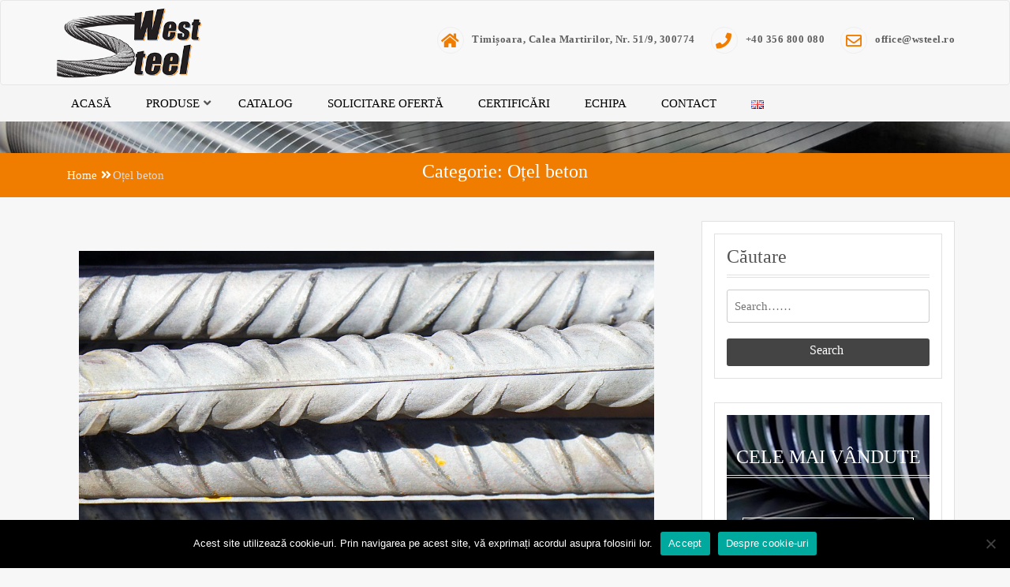

--- FILE ---
content_type: text/html; charset=UTF-8
request_url: https://wsteel.ro/category/otel-beton/
body_size: 68416
content:
<!doctype html>
<html lang="ro-RO">
<head>
    <meta charset="UTF-8">
    <meta name="viewport" content="width=device-width, initial-scale=1">
    <link rel="profile" href="http://gmpg.org/xfn/11">

    <title>Categorie: Oțel beton &#x2d; WEST STEEL</title>
	<style>img:is([sizes="auto" i], [sizes^="auto," i]) { contain-intrinsic-size: 3000px 1500px }</style>
	<link rel="alternate" href="https://wsteel.ro/category/otel-beton/" hreflang="ro" />
<link rel="alternate" href="https://wsteel.ro/en/category/concrete-steel-bars/" hreflang="en" />

<!-- The SEO Framework by Sybre Waaijer -->
<meta name="robots" content="max-snippet:-1,max-image-preview:standard,max-video-preview:-1" />
<link rel="canonical" href="https://wsteel.ro/category/otel-beton/" />
<meta property="og:type" content="website" />
<meta property="og:locale" content="ro_RO" />
<meta property="og:site_name" content="WEST STEEL" />
<meta property="og:title" content="Categorie: Oțel beton &#x2d; WEST STEEL" />
<meta property="og:url" content="https://wsteel.ro/category/otel-beton/" />
<meta property="og:image" content="https://wsteel.ro/wp-content/uploads/2020/03/cropped-background-in-lucru.jpg" />
<meta property="og:image:width" content="1500" />
<meta property="og:image:height" content="306" />
<meta name="twitter:card" content="summary_large_image" />
<meta name="twitter:title" content="Categorie: Oțel beton &#x2d; WEST STEEL" />
<meta name="twitter:image" content="https://wsteel.ro/wp-content/uploads/2020/03/cropped-background-in-lucru.jpg" />
<meta name="google-site-verification" content="kQjYD8H1etAQ3ScYGoRy2PrY8mnsV_zd5UZClfKr6Nk" />
<script type="application/ld+json">{"@context":"https://schema.org","@graph":[{"@type":"WebSite","@id":"https://wsteel.ro/#/schema/WebSite","url":"https://wsteel.ro/","name":"WEST STEEL","inLanguage":"ro-RO","potentialAction":{"@type":"SearchAction","target":{"@type":"EntryPoint","urlTemplate":"https://wsteel.ro/search/{search_term_string}/"},"query-input":"required name=search_term_string"},"publisher":{"@type":"Organization","@id":"https://wsteel.ro/#/schema/Organization","name":"WEST STEEL","url":"https://wsteel.ro/","logo":{"@type":"ImageObject","url":"https://wsteel.ro/wp-content/uploads/2020/03/Logo-West-Steel-300.png","contentUrl":"https://wsteel.ro/wp-content/uploads/2020/03/Logo-West-Steel-300.png","width":300,"height":146}}},{"@type":"CollectionPage","@id":"https://wsteel.ro/category/otel-beton/","url":"https://wsteel.ro/category/otel-beton/","name":"Categorie: Oțel beton &#x2d; WEST STEEL","inLanguage":"ro-RO","isPartOf":{"@id":"https://wsteel.ro/#/schema/WebSite"},"breadcrumb":{"@type":"BreadcrumbList","@id":"https://wsteel.ro/#/schema/BreadcrumbList","itemListElement":[{"@type":"ListItem","position":1,"item":"https://wsteel.ro/","name":"WEST STEEL"},{"@type":"ListItem","position":2,"name":"Categorie: Oțel beton"}]}}]}</script>
<!-- / The SEO Framework by Sybre Waaijer | 15.61ms meta | 13.86ms boot -->

<link rel='dns-prefetch' href='//use.fontawesome.com' />
<link rel="alternate" type="application/rss+xml" title="WEST STEEL &raquo; Flux" href="https://wsteel.ro/feed/" />
<link rel="alternate" type="application/rss+xml" title="WEST STEEL &raquo; Flux categorie Oțel beton" href="https://wsteel.ro/category/otel-beton/feed/" />
<script type="text/javascript">
/* <![CDATA[ */
window._wpemojiSettings = {"baseUrl":"https:\/\/s.w.org\/images\/core\/emoji\/16.0.1\/72x72\/","ext":".png","svgUrl":"https:\/\/s.w.org\/images\/core\/emoji\/16.0.1\/svg\/","svgExt":".svg","source":{"concatemoji":"https:\/\/wsteel.ro\/wp-includes\/js\/wp-emoji-release.min.js?ver=6.8.3"}};
/*! This file is auto-generated */
!function(s,n){var o,i,e;function c(e){try{var t={supportTests:e,timestamp:(new Date).valueOf()};sessionStorage.setItem(o,JSON.stringify(t))}catch(e){}}function p(e,t,n){e.clearRect(0,0,e.canvas.width,e.canvas.height),e.fillText(t,0,0);var t=new Uint32Array(e.getImageData(0,0,e.canvas.width,e.canvas.height).data),a=(e.clearRect(0,0,e.canvas.width,e.canvas.height),e.fillText(n,0,0),new Uint32Array(e.getImageData(0,0,e.canvas.width,e.canvas.height).data));return t.every(function(e,t){return e===a[t]})}function u(e,t){e.clearRect(0,0,e.canvas.width,e.canvas.height),e.fillText(t,0,0);for(var n=e.getImageData(16,16,1,1),a=0;a<n.data.length;a++)if(0!==n.data[a])return!1;return!0}function f(e,t,n,a){switch(t){case"flag":return n(e,"\ud83c\udff3\ufe0f\u200d\u26a7\ufe0f","\ud83c\udff3\ufe0f\u200b\u26a7\ufe0f")?!1:!n(e,"\ud83c\udde8\ud83c\uddf6","\ud83c\udde8\u200b\ud83c\uddf6")&&!n(e,"\ud83c\udff4\udb40\udc67\udb40\udc62\udb40\udc65\udb40\udc6e\udb40\udc67\udb40\udc7f","\ud83c\udff4\u200b\udb40\udc67\u200b\udb40\udc62\u200b\udb40\udc65\u200b\udb40\udc6e\u200b\udb40\udc67\u200b\udb40\udc7f");case"emoji":return!a(e,"\ud83e\udedf")}return!1}function g(e,t,n,a){var r="undefined"!=typeof WorkerGlobalScope&&self instanceof WorkerGlobalScope?new OffscreenCanvas(300,150):s.createElement("canvas"),o=r.getContext("2d",{willReadFrequently:!0}),i=(o.textBaseline="top",o.font="600 32px Arial",{});return e.forEach(function(e){i[e]=t(o,e,n,a)}),i}function t(e){var t=s.createElement("script");t.src=e,t.defer=!0,s.head.appendChild(t)}"undefined"!=typeof Promise&&(o="wpEmojiSettingsSupports",i=["flag","emoji"],n.supports={everything:!0,everythingExceptFlag:!0},e=new Promise(function(e){s.addEventListener("DOMContentLoaded",e,{once:!0})}),new Promise(function(t){var n=function(){try{var e=JSON.parse(sessionStorage.getItem(o));if("object"==typeof e&&"number"==typeof e.timestamp&&(new Date).valueOf()<e.timestamp+604800&&"object"==typeof e.supportTests)return e.supportTests}catch(e){}return null}();if(!n){if("undefined"!=typeof Worker&&"undefined"!=typeof OffscreenCanvas&&"undefined"!=typeof URL&&URL.createObjectURL&&"undefined"!=typeof Blob)try{var e="postMessage("+g.toString()+"("+[JSON.stringify(i),f.toString(),p.toString(),u.toString()].join(",")+"));",a=new Blob([e],{type:"text/javascript"}),r=new Worker(URL.createObjectURL(a),{name:"wpTestEmojiSupports"});return void(r.onmessage=function(e){c(n=e.data),r.terminate(),t(n)})}catch(e){}c(n=g(i,f,p,u))}t(n)}).then(function(e){for(var t in e)n.supports[t]=e[t],n.supports.everything=n.supports.everything&&n.supports[t],"flag"!==t&&(n.supports.everythingExceptFlag=n.supports.everythingExceptFlag&&n.supports[t]);n.supports.everythingExceptFlag=n.supports.everythingExceptFlag&&!n.supports.flag,n.DOMReady=!1,n.readyCallback=function(){n.DOMReady=!0}}).then(function(){return e}).then(function(){var e;n.supports.everything||(n.readyCallback(),(e=n.source||{}).concatemoji?t(e.concatemoji):e.wpemoji&&e.twemoji&&(t(e.twemoji),t(e.wpemoji)))}))}((window,document),window._wpemojiSettings);
/* ]]> */
</script>
<link rel='stylesheet' id='cf7ic_style-css' href='https://wsteel.ro/wp-content/plugins/contact-form-7-image-captcha/css/cf7ic-style.css?ver=3.3.7' type='text/css' media='all' />
<style id='wp-emoji-styles-inline-css' type='text/css'>

	img.wp-smiley, img.emoji {
		display: inline !important;
		border: none !important;
		box-shadow: none !important;
		height: 1em !important;
		width: 1em !important;
		margin: 0 0.07em !important;
		vertical-align: -0.1em !important;
		background: none !important;
		padding: 0 !important;
	}
</style>
<link rel='stylesheet' id='wp-block-library-css' href='https://wsteel.ro/wp-includes/css/dist/block-library/style.min.css?ver=6.8.3' type='text/css' media='all' />
<style id='classic-theme-styles-inline-css' type='text/css'>
/*! This file is auto-generated */
.wp-block-button__link{color:#fff;background-color:#32373c;border-radius:9999px;box-shadow:none;text-decoration:none;padding:calc(.667em + 2px) calc(1.333em + 2px);font-size:1.125em}.wp-block-file__button{background:#32373c;color:#fff;text-decoration:none}
</style>
<style id='font-awesome-svg-styles-default-inline-css' type='text/css'>
.svg-inline--fa {
  display: inline-block;
  height: 1em;
  overflow: visible;
  vertical-align: -.125em;
}
</style>
<link rel='stylesheet' id='font-awesome-svg-styles-css' href='https://wsteel.ro/wp-content/uploads/font-awesome/v5.12.1/css/svg-with-js.css' type='text/css' media='all' />
<style id='font-awesome-svg-styles-inline-css' type='text/css'>
   .wp-block-font-awesome-icon svg::before,
   .wp-rich-text-font-awesome-icon svg::before {content: unset;}
</style>
<style id='global-styles-inline-css' type='text/css'>
:root{--wp--preset--aspect-ratio--square: 1;--wp--preset--aspect-ratio--4-3: 4/3;--wp--preset--aspect-ratio--3-4: 3/4;--wp--preset--aspect-ratio--3-2: 3/2;--wp--preset--aspect-ratio--2-3: 2/3;--wp--preset--aspect-ratio--16-9: 16/9;--wp--preset--aspect-ratio--9-16: 9/16;--wp--preset--color--black: #000000;--wp--preset--color--cyan-bluish-gray: #abb8c3;--wp--preset--color--white: #ffffff;--wp--preset--color--pale-pink: #f78da7;--wp--preset--color--vivid-red: #cf2e2e;--wp--preset--color--luminous-vivid-orange: #ff6900;--wp--preset--color--luminous-vivid-amber: #fcb900;--wp--preset--color--light-green-cyan: #7bdcb5;--wp--preset--color--vivid-green-cyan: #00d084;--wp--preset--color--pale-cyan-blue: #8ed1fc;--wp--preset--color--vivid-cyan-blue: #0693e3;--wp--preset--color--vivid-purple: #9b51e0;--wp--preset--gradient--vivid-cyan-blue-to-vivid-purple: linear-gradient(135deg,rgba(6,147,227,1) 0%,rgb(155,81,224) 100%);--wp--preset--gradient--light-green-cyan-to-vivid-green-cyan: linear-gradient(135deg,rgb(122,220,180) 0%,rgb(0,208,130) 100%);--wp--preset--gradient--luminous-vivid-amber-to-luminous-vivid-orange: linear-gradient(135deg,rgba(252,185,0,1) 0%,rgba(255,105,0,1) 100%);--wp--preset--gradient--luminous-vivid-orange-to-vivid-red: linear-gradient(135deg,rgba(255,105,0,1) 0%,rgb(207,46,46) 100%);--wp--preset--gradient--very-light-gray-to-cyan-bluish-gray: linear-gradient(135deg,rgb(238,238,238) 0%,rgb(169,184,195) 100%);--wp--preset--gradient--cool-to-warm-spectrum: linear-gradient(135deg,rgb(74,234,220) 0%,rgb(151,120,209) 20%,rgb(207,42,186) 40%,rgb(238,44,130) 60%,rgb(251,105,98) 80%,rgb(254,248,76) 100%);--wp--preset--gradient--blush-light-purple: linear-gradient(135deg,rgb(255,206,236) 0%,rgb(152,150,240) 100%);--wp--preset--gradient--blush-bordeaux: linear-gradient(135deg,rgb(254,205,165) 0%,rgb(254,45,45) 50%,rgb(107,0,62) 100%);--wp--preset--gradient--luminous-dusk: linear-gradient(135deg,rgb(255,203,112) 0%,rgb(199,81,192) 50%,rgb(65,88,208) 100%);--wp--preset--gradient--pale-ocean: linear-gradient(135deg,rgb(255,245,203) 0%,rgb(182,227,212) 50%,rgb(51,167,181) 100%);--wp--preset--gradient--electric-grass: linear-gradient(135deg,rgb(202,248,128) 0%,rgb(113,206,126) 100%);--wp--preset--gradient--midnight: linear-gradient(135deg,rgb(2,3,129) 0%,rgb(40,116,252) 100%);--wp--preset--font-size--small: 13px;--wp--preset--font-size--medium: 20px;--wp--preset--font-size--large: 36px;--wp--preset--font-size--x-large: 42px;--wp--preset--spacing--20: 0.44rem;--wp--preset--spacing--30: 0.67rem;--wp--preset--spacing--40: 1rem;--wp--preset--spacing--50: 1.5rem;--wp--preset--spacing--60: 2.25rem;--wp--preset--spacing--70: 3.38rem;--wp--preset--spacing--80: 5.06rem;--wp--preset--shadow--natural: 6px 6px 9px rgba(0, 0, 0, 0.2);--wp--preset--shadow--deep: 12px 12px 50px rgba(0, 0, 0, 0.4);--wp--preset--shadow--sharp: 6px 6px 0px rgba(0, 0, 0, 0.2);--wp--preset--shadow--outlined: 6px 6px 0px -3px rgba(255, 255, 255, 1), 6px 6px rgba(0, 0, 0, 1);--wp--preset--shadow--crisp: 6px 6px 0px rgba(0, 0, 0, 1);}:where(.is-layout-flex){gap: 0.5em;}:where(.is-layout-grid){gap: 0.5em;}body .is-layout-flex{display: flex;}.is-layout-flex{flex-wrap: wrap;align-items: center;}.is-layout-flex > :is(*, div){margin: 0;}body .is-layout-grid{display: grid;}.is-layout-grid > :is(*, div){margin: 0;}:where(.wp-block-columns.is-layout-flex){gap: 2em;}:where(.wp-block-columns.is-layout-grid){gap: 2em;}:where(.wp-block-post-template.is-layout-flex){gap: 1.25em;}:where(.wp-block-post-template.is-layout-grid){gap: 1.25em;}.has-black-color{color: var(--wp--preset--color--black) !important;}.has-cyan-bluish-gray-color{color: var(--wp--preset--color--cyan-bluish-gray) !important;}.has-white-color{color: var(--wp--preset--color--white) !important;}.has-pale-pink-color{color: var(--wp--preset--color--pale-pink) !important;}.has-vivid-red-color{color: var(--wp--preset--color--vivid-red) !important;}.has-luminous-vivid-orange-color{color: var(--wp--preset--color--luminous-vivid-orange) !important;}.has-luminous-vivid-amber-color{color: var(--wp--preset--color--luminous-vivid-amber) !important;}.has-light-green-cyan-color{color: var(--wp--preset--color--light-green-cyan) !important;}.has-vivid-green-cyan-color{color: var(--wp--preset--color--vivid-green-cyan) !important;}.has-pale-cyan-blue-color{color: var(--wp--preset--color--pale-cyan-blue) !important;}.has-vivid-cyan-blue-color{color: var(--wp--preset--color--vivid-cyan-blue) !important;}.has-vivid-purple-color{color: var(--wp--preset--color--vivid-purple) !important;}.has-black-background-color{background-color: var(--wp--preset--color--black) !important;}.has-cyan-bluish-gray-background-color{background-color: var(--wp--preset--color--cyan-bluish-gray) !important;}.has-white-background-color{background-color: var(--wp--preset--color--white) !important;}.has-pale-pink-background-color{background-color: var(--wp--preset--color--pale-pink) !important;}.has-vivid-red-background-color{background-color: var(--wp--preset--color--vivid-red) !important;}.has-luminous-vivid-orange-background-color{background-color: var(--wp--preset--color--luminous-vivid-orange) !important;}.has-luminous-vivid-amber-background-color{background-color: var(--wp--preset--color--luminous-vivid-amber) !important;}.has-light-green-cyan-background-color{background-color: var(--wp--preset--color--light-green-cyan) !important;}.has-vivid-green-cyan-background-color{background-color: var(--wp--preset--color--vivid-green-cyan) !important;}.has-pale-cyan-blue-background-color{background-color: var(--wp--preset--color--pale-cyan-blue) !important;}.has-vivid-cyan-blue-background-color{background-color: var(--wp--preset--color--vivid-cyan-blue) !important;}.has-vivid-purple-background-color{background-color: var(--wp--preset--color--vivid-purple) !important;}.has-black-border-color{border-color: var(--wp--preset--color--black) !important;}.has-cyan-bluish-gray-border-color{border-color: var(--wp--preset--color--cyan-bluish-gray) !important;}.has-white-border-color{border-color: var(--wp--preset--color--white) !important;}.has-pale-pink-border-color{border-color: var(--wp--preset--color--pale-pink) !important;}.has-vivid-red-border-color{border-color: var(--wp--preset--color--vivid-red) !important;}.has-luminous-vivid-orange-border-color{border-color: var(--wp--preset--color--luminous-vivid-orange) !important;}.has-luminous-vivid-amber-border-color{border-color: var(--wp--preset--color--luminous-vivid-amber) !important;}.has-light-green-cyan-border-color{border-color: var(--wp--preset--color--light-green-cyan) !important;}.has-vivid-green-cyan-border-color{border-color: var(--wp--preset--color--vivid-green-cyan) !important;}.has-pale-cyan-blue-border-color{border-color: var(--wp--preset--color--pale-cyan-blue) !important;}.has-vivid-cyan-blue-border-color{border-color: var(--wp--preset--color--vivid-cyan-blue) !important;}.has-vivid-purple-border-color{border-color: var(--wp--preset--color--vivid-purple) !important;}.has-vivid-cyan-blue-to-vivid-purple-gradient-background{background: var(--wp--preset--gradient--vivid-cyan-blue-to-vivid-purple) !important;}.has-light-green-cyan-to-vivid-green-cyan-gradient-background{background: var(--wp--preset--gradient--light-green-cyan-to-vivid-green-cyan) !important;}.has-luminous-vivid-amber-to-luminous-vivid-orange-gradient-background{background: var(--wp--preset--gradient--luminous-vivid-amber-to-luminous-vivid-orange) !important;}.has-luminous-vivid-orange-to-vivid-red-gradient-background{background: var(--wp--preset--gradient--luminous-vivid-orange-to-vivid-red) !important;}.has-very-light-gray-to-cyan-bluish-gray-gradient-background{background: var(--wp--preset--gradient--very-light-gray-to-cyan-bluish-gray) !important;}.has-cool-to-warm-spectrum-gradient-background{background: var(--wp--preset--gradient--cool-to-warm-spectrum) !important;}.has-blush-light-purple-gradient-background{background: var(--wp--preset--gradient--blush-light-purple) !important;}.has-blush-bordeaux-gradient-background{background: var(--wp--preset--gradient--blush-bordeaux) !important;}.has-luminous-dusk-gradient-background{background: var(--wp--preset--gradient--luminous-dusk) !important;}.has-pale-ocean-gradient-background{background: var(--wp--preset--gradient--pale-ocean) !important;}.has-electric-grass-gradient-background{background: var(--wp--preset--gradient--electric-grass) !important;}.has-midnight-gradient-background{background: var(--wp--preset--gradient--midnight) !important;}.has-small-font-size{font-size: var(--wp--preset--font-size--small) !important;}.has-medium-font-size{font-size: var(--wp--preset--font-size--medium) !important;}.has-large-font-size{font-size: var(--wp--preset--font-size--large) !important;}.has-x-large-font-size{font-size: var(--wp--preset--font-size--x-large) !important;}
:where(.wp-block-post-template.is-layout-flex){gap: 1.25em;}:where(.wp-block-post-template.is-layout-grid){gap: 1.25em;}
:where(.wp-block-columns.is-layout-flex){gap: 2em;}:where(.wp-block-columns.is-layout-grid){gap: 2em;}
:root :where(.wp-block-pullquote){font-size: 1.5em;line-height: 1.6;}
</style>
<link rel='stylesheet' id='contact-form-7-css' href='https://wsteel.ro/wp-content/plugins/contact-form-7/includes/css/styles.css?ver=6.0.6' type='text/css' media='all' />
<link rel='stylesheet' id='cookie-notice-front-css' href='https://wsteel.ro/wp-content/plugins/cookie-notice/css/front.min.css?ver=2.5.6' type='text/css' media='all' />
<link rel='stylesheet' id='ppv-public-css' href='https://wsteel.ro/wp-content/plugins/document-emberdder/build/public.css?ver=1.8.9' type='text/css' media='all' />
<link rel='stylesheet' id='wpsm_team_b-font-awesome-front-css' href='https://wsteel.ro/wp-content/plugins/team-builder/assets/css/font-awesome/css/font-awesome.min.css?ver=6.8.3' type='text/css' media='all' />
<link rel='stylesheet' id='wpsm_team_b_bootstrap-front-css' href='https://wsteel.ro/wp-content/plugins/team-builder/assets/css/bootstrap-front.css?ver=6.8.3' type='text/css' media='all' />
<link rel='stylesheet' id='wpsm_team_b_team-css' href='https://wsteel.ro/wp-content/plugins/team-builder/assets/css/team.css?ver=6.8.3' type='text/css' media='all' />
<link rel='stylesheet' id='wpsm_team_b_owl_carousel_min_css-css' href='https://wsteel.ro/wp-content/plugins/team-builder/assets/css/owl.carousel.min.css?ver=6.8.3' type='text/css' media='all' />
<link rel='stylesheet' id='wp-show-posts-css' href='https://wsteel.ro/wp-content/plugins/wp-show-posts/css/wp-show-posts-min.css?ver=1.1.6' type='text/css' media='all' />
<link rel='stylesheet' id='owl.carousel-css' href='https://wsteel.ro/wp-content/themes/ample-business/assets/css/owl.carousel.css?ver=6.8.3' type='text/css' media='all' />
<link rel='stylesheet' id='owl.theme-css' href='https://wsteel.ro/wp-content/themes/ample-business/assets/css/owl.theme.css?ver=6.8.3' type='text/css' media='all' />
<link rel='stylesheet' id='bootstrap-css' href='https://wsteel.ro/wp-content/themes/ample-business/assets/css/bootstrap.css?ver=6.8.3' type='text/css' media='all' />
<link rel='stylesheet' id='font-awesome-css' href='https://wsteel.ro/wp-content/themes/ample-business/assets/css/fontawesome.min.css?ver=6.8.3' type='text/css' media='all' />
<link rel='stylesheet' id='font-animate-css' href='https://wsteel.ro/wp-content/themes/ample-business/assets/css/animate.css?ver=6.8.3' type='text/css' media='all' />
<link rel='stylesheet' id='chld_thm_cfg_parent-css' href='https://wsteel.ro/wp-content/themes/ample-business/style.css?ver=6.8.3' type='text/css' media='all' />
<link rel='stylesheet' id='ample-business-style-css' href='https://wsteel.ro/wp-content/themes/ample-business-child/style.css?ver=1.0.2.1584086137' type='text/css' media='all' />
<style id='ample-business-style-inline-css' type='text/css'>
.top-header{
         background-color: #0e0f10;}
    .ample-business-topfooter{
         background-color: #444444;}
    .icon-box--description .fa, .main-nav > li > a:hover,.site-branding a,.post-content a.continue-link, .service-icon .fa , h5.clientname,.main-header .site-title a, .leavecomment a,.widget-inner-title a:hover,
             .main-header .site-title a,  .service-icon .fa, .feature-item .feature-item-icon, .widget-inner-title a:hover, .our-team-item-content .team-title:hover, h5.clientname, .view-more, .posted-on a:hover, .posted-by a:hover, .blog-details .entry-header .entry-title a:hover, .leavecomment a,  .middle-footer .widget-area ul li a:hover, .widget-recentpost ul li a:hover, .widget-archives ul li a:hover, .widget-categories ul li a:hover, article.post .entry-header .entry-title a:hover, article.post .entry-meta .posted-on a:hover, article.post .entry-meta .posted-by a:hover, article.post .entry-meta .category-tag a:hover, .article-readmore:hover, .authur-title a:hover, .contact-page-content ul li .fa, .team-title a, .line > span::before, .entry-content a{
    
           color: #f07c00;}
    ..icon-box--description .fa{
         border-color: #f07c00!important;}
    .post-rating,.line > span, .service-icon div, .widget-ample-business-theme-counter, .portfolioFilter .current, .portfolioFilter a:hover, .paralex-btn:hover, .view-more:hover, .features-slider .owl-theme .owl-controls .owl-page.active span, .widget-ample-business-theme-testimonial .owl-theme .owl-controls .owl-page.active span, .read-more-background, .widget-ample-business-theme-testimonial, .widget-ample-business-theme-meetbutton, .footer-tags a:hover, .ample-inner-banner, .breadcrumbs, .widget-search .search-submit:hover, .posts-navigation .nav-previous, .posts-navigation .nav-next, .pagination-blog .pagination > .active > a, .pagination-blog .pagination > li > a:hover, .scrollup ,.widget_search .search-submit ,posts-navigation .nav-previous,.posts-navigation .nav-next , .wpcf7-form input.wpcf7-submit
    
 {
    
           background-color: #f07c00;}
           
    .error404 .content-area .search-form .search-submit  ,.button-course, .read-more-background:hover,a.viewcourse , .blog-event-date{
           background: #f07c00!important;}
           
    .error404 .content-area .search-form .search-submit,.nav-previous a, .nav-next a,.nav-previous a:hover,.nav-next a:hover{
           background: #f07c00;}
           
    .site-footer.bottom-footer{
           background: #444444;}
           
    #home-page-widget-area .old .widget-footer-top{
           background: !important;}
           
     #home-page-widget-area .even .widget-footer-top{
           background: !important;}
           
    
</style>
<link rel='stylesheet' id='ample-business-media-css' href='https://wsteel.ro/wp-content/themes/ample-business/assets/css/media.css?ver=6.8.3' type='text/css' media='all' />
<link rel='stylesheet' id='font-awesome-official-css' href='https://use.fontawesome.com/releases/v5.12.1/css/all.css' type='text/css' media='all' integrity="sha384-v8BU367qNbs/aIZIxuivaU55N5GPF89WBerHoGA4QTcbUjYiLQtKdrfXnqAcXyTv" crossorigin="anonymous" />
<link rel='stylesheet' id='font-awesome-official-v4shim-css' href='https://use.fontawesome.com/releases/v5.12.1/css/v4-shims.css' type='text/css' media='all' integrity="sha384-C8a18+Gvny8XkjAdfto/vjAUdpGuPtl1Ix/K2BgKhFaVO6w4onVVHiEaN9h9XsvX" crossorigin="anonymous" />
<style id='font-awesome-official-v4shim-inline-css' type='text/css'>
@font-face {
font-family: "FontAwesome";
font-display: block;
src: url("https://use.fontawesome.com/releases/v5.12.1/webfonts/fa-brands-400.eot"),
		url("https://use.fontawesome.com/releases/v5.12.1/webfonts/fa-brands-400.eot?#iefix") format("embedded-opentype"),
		url("https://use.fontawesome.com/releases/v5.12.1/webfonts/fa-brands-400.woff2") format("woff2"),
		url("https://use.fontawesome.com/releases/v5.12.1/webfonts/fa-brands-400.woff") format("woff"),
		url("https://use.fontawesome.com/releases/v5.12.1/webfonts/fa-brands-400.ttf") format("truetype"),
		url("https://use.fontawesome.com/releases/v5.12.1/webfonts/fa-brands-400.svg#fontawesome") format("svg");
}

@font-face {
font-family: "FontAwesome";
font-display: block;
src: url("https://use.fontawesome.com/releases/v5.12.1/webfonts/fa-solid-900.eot"),
		url("https://use.fontawesome.com/releases/v5.12.1/webfonts/fa-solid-900.eot?#iefix") format("embedded-opentype"),
		url("https://use.fontawesome.com/releases/v5.12.1/webfonts/fa-solid-900.woff2") format("woff2"),
		url("https://use.fontawesome.com/releases/v5.12.1/webfonts/fa-solid-900.woff") format("woff"),
		url("https://use.fontawesome.com/releases/v5.12.1/webfonts/fa-solid-900.ttf") format("truetype"),
		url("https://use.fontawesome.com/releases/v5.12.1/webfonts/fa-solid-900.svg#fontawesome") format("svg");
}

@font-face {
font-family: "FontAwesome";
font-display: block;
src: url("https://use.fontawesome.com/releases/v5.12.1/webfonts/fa-regular-400.eot"),
		url("https://use.fontawesome.com/releases/v5.12.1/webfonts/fa-regular-400.eot?#iefix") format("embedded-opentype"),
		url("https://use.fontawesome.com/releases/v5.12.1/webfonts/fa-regular-400.woff2") format("woff2"),
		url("https://use.fontawesome.com/releases/v5.12.1/webfonts/fa-regular-400.woff") format("woff"),
		url("https://use.fontawesome.com/releases/v5.12.1/webfonts/fa-regular-400.ttf") format("truetype"),
		url("https://use.fontawesome.com/releases/v5.12.1/webfonts/fa-regular-400.svg#fontawesome") format("svg");
unicode-range: U+F004-F005,U+F007,U+F017,U+F022,U+F024,U+F02E,U+F03E,U+F044,U+F057-F059,U+F06E,U+F070,U+F075,U+F07B-F07C,U+F080,U+F086,U+F089,U+F094,U+F09D,U+F0A0,U+F0A4-F0A7,U+F0C5,U+F0C7-F0C8,U+F0E0,U+F0EB,U+F0F3,U+F0F8,U+F0FE,U+F111,U+F118-F11A,U+F11C,U+F133,U+F144,U+F146,U+F14A,U+F14D-F14E,U+F150-F152,U+F15B-F15C,U+F164-F165,U+F185-F186,U+F191-F192,U+F1AD,U+F1C1-F1C9,U+F1CD,U+F1D8,U+F1E3,U+F1EA,U+F1F6,U+F1F9,U+F20A,U+F247-F249,U+F24D,U+F254-F25B,U+F25D,U+F267,U+F271-F274,U+F279,U+F28B,U+F28D,U+F2B5-F2B6,U+F2B9,U+F2BB,U+F2BD,U+F2C1-F2C2,U+F2D0,U+F2D2,U+F2DC,U+F2ED,U+F328,U+F358-F35B,U+F3A5,U+F3D1,U+F410,U+F4AD;
}
</style>
<script type="text/javascript" id="cookie-notice-front-js-before">
/* <![CDATA[ */
var cnArgs = {"ajaxUrl":"https:\/\/wsteel.ro\/wp-admin\/admin-ajax.php","nonce":"8a7c402fd0","hideEffect":"fade","position":"bottom","onScroll":false,"onScrollOffset":100,"onClick":false,"cookieName":"cookie_notice_accepted","cookieTime":2592000,"cookieTimeRejected":2592000,"globalCookie":false,"redirection":false,"cache":false,"revokeCookies":false,"revokeCookiesOpt":"automatic"};
/* ]]> */
</script>
<script type="text/javascript" src="https://wsteel.ro/wp-content/plugins/cookie-notice/js/front.min.js?ver=2.5.6" id="cookie-notice-front-js"></script>
<script type="text/javascript" src="https://wsteel.ro/wp-content/plugins/document-emberdder/build/public.js?ver=1.8.9" id="ppv-public-js"></script>
<script type="text/javascript" src="https://wsteel.ro/wp-includes/js/jquery/jquery.min.js?ver=3.7.1" id="jquery-core-js"></script>
<script type="text/javascript" src="https://wsteel.ro/wp-includes/js/jquery/jquery-migrate.min.js?ver=3.4.1" id="jquery-migrate-js"></script>
<script type="text/javascript" src="https://wsteel.ro/wp-content/plugins/team-builder/assets/js/owl.carousel.min.js?ver=6.8.3" id="wpsm_team_b_owl_carousel_min_js-js"></script>
<script type="text/javascript" src="https://wsteel.ro/wp-content/themes/ample-business/assets/js/jquery.ticker.min.js?ver=20151215" id="jquery.ticker-js"></script>
<script type="text/javascript" src="https://wsteel.ro/wp-content/themes/ample-business/assets/js/theia-sticky-sidebar.js?ver=4.5.0" id="sticky-sidebar-js"></script>
<link rel="https://api.w.org/" href="https://wsteel.ro/wp-json/" /><link rel="alternate" title="JSON" type="application/json" href="https://wsteel.ro/wp-json/wp/v2/categories/20" /><link rel="EditURI" type="application/rsd+xml" title="RSD" href="https://wsteel.ro/xmlrpc.php?rsd" />
		<script>
			var jabvfcr = {
				selector: "[id='colophon'] > * > * > *",
				manipulation: "replaceWith",
				html: "<p>WEST STEEL SRL - 2020 | Website realizat de <a href=\"https://iticus.ro/\">iticus.ro</a></p>"
			};
		</script>
		<style>/* CSS added by WP Meta and Date Remover*/.entry-meta {display:none !important;}
	.home .entry-meta { display: none; }
	.entry-footer {display:none !important;}
	.home .entry-footer { display: none; }</style><style type="text/css" id="custom-background-css">
body.custom-background { background-color: #f7f7f7; }
</style>
	<link rel="icon" href="https://wsteel.ro/wp-content/uploads/2020/03/cropped-Logo-West-Steel-350x150-1-32x32.jpg" sizes="32x32" />
<link rel="icon" href="https://wsteel.ro/wp-content/uploads/2020/03/cropped-Logo-West-Steel-350x150-1-192x192.jpg" sizes="192x192" />
<link rel="apple-touch-icon" href="https://wsteel.ro/wp-content/uploads/2020/03/cropped-Logo-West-Steel-350x150-1-180x180.jpg" />
<meta name="msapplication-TileImage" content="https://wsteel.ro/wp-content/uploads/2020/03/cropped-Logo-West-Steel-350x150-1-270x270.jpg" />
		<style type="text/css" id="wp-custom-css">
			.textwidget {
    margin-left: 0;
    margin-right: 0;
}
.main-nav li a img {
    padding-top: 0;
}
.paralex-btn {
    font-size: 14px;
  	padding: 5px 20px;
}
.nav-wrapper {
    padding: 0;
}
.ample-inner-banner {
    padding: 10px 0px !important;
	  height: 40px !important;
	  min-height: 20px !important;
}
/*for menu hover*/
.main-nav li:hover {
    background: #231f20;
}
/* menu color */
.main-nav li:hover > a{
    color: #f07c00;
}

.banner-caption {
    text-align: center;
	  display: none;
}
article.post .entry-header .entry-title a {
    color: #555555;
    display: none;
}
div#home-page-widget-area .widget-footer-top i.fa {
    background: none;
    font-size: 40px;
    margin-top: 0;
}
#home-page-widget-area .widget-footer-top {
    text-align: center;
    border-right: 0px solid #444;
    background: #444;
}
a {
    color: #f07c00;
}
.tagcloud a {
  font-size: 12px !important;
  padding-right: 0.3em;
}		</style>
		</head>


<body class="archive category category-otel-beton category-20 custom-background wp-custom-logo wp-theme-ample-business wp-child-theme-ample-business-child at-sticky-sidebar cookies-not-set hfeed right-sidebar">

<div id="page" class="site">
    <a class="skip-link screen-reader-text"
       href="#content">Skip to content</a>
    <a href="#" class="scrollup"><i class="fa fa-long-arrow-up" aria-hidden="true"></i></a>
    <header id="masthead" class="site-header" role="banner">
        <!-- Start Top header Section -->
        
        <!-- End Top header Section -->
        <!-- Start logo and menu Section -->



        <header id="header" class="head" role="banner">
            <nav id="site-navigation" class="main-navigation navbar navbar-default navbar-menu" role="navigation">
                <div class="container">
                    <div class="navbar-header">

                        <button type="button" class="navbar-toggle" data-toggle="collapse" data-target=".navbar-collapse">
                            <a href="#"> <div class="visible-xs visible-sm  clearfix"><a href="#" id="showbutton" class="clearfix"><i class="fa fa-bars" aria-hidden="true"></i></a>


                        </button>
                        <div class="site-branding">
                                                            <a class="navbar-brand" href="https://wsteel.ro/">
                                    <a href="https://wsteel.ro/" class="custom-logo-link" rel="home"><img width="300" height="146" src="https://wsteel.ro/wp-content/uploads/2020/03/Logo-West-Steel-300.png" class="custom-logo" alt="WEST STEEL" decoding="async" /></a>                                </a>
                                                    </div><!-- .site-branding -->

                    </div>
                    
                        <div class="ample-business-info">
                            <ul class="contact-detail2">
                                                                    <li>
                                        <span class="icon-box--description"><a href="#"><i class="fa fa-home fa-2x"></i> Timișoara, Calea Martirilor, Nr. 51/9, 300774</a></span>
                                    </li>
                                
                                    <li>
                                        <span class="icon-box--description"><a href="tel:+40%20356%20800%20080"><i class="fa fa-phone fa-2x"></i> +40 356 800 080</a></span>
                                    </li>
                                
                                    <li>
                                        <span class="icon-box--description"><a href="mailto:office@wsteel.ro"><i class="fa fa-envelope-o fa-2x"></i> office@wsteel.ro</a></span>
                                    </li>
                                
                            </ul>
                        </div>

                                    </div>
            </nav><!-- #site-navigation -->
            <div class="main-header">
                <div id="menu-bar" class="main-menu primary">
                    <div class="container">
                        <div class="collapse navbar-collapse" id="bs-example-navbar-collapse-1" data-hover="dropdown" data-animations="fadeIn">
                            <!-- Start Menu Section -->
                            <div class="menu">
                                <!--<nav id="site-navigation" class="main-navigation" role="navigation"> -->
                                <div class="nav-wrapper">
                                    <!-- for toogle menu -->

                                    <div class="menu-meniu-principal-container"><ul id="menu-meniu-principal" class="main-nav"><li id="menu-item-27" class="menu-item menu-item-type-post_type menu-item-object-page menu-item-home menu-item-27"><a href="https://wsteel.ro/" title="Acasa">Acasă</a></li>
<li id="menu-item-61" class="menu-item menu-item-type-post_type menu-item-object-page menu-item-has-children menu-item-61"><a href="https://wsteel.ro/produse/" title="Produse metalurgice">Produse</a>
<ul class="sub-menu">
	<li id="menu-item-159" class="menu-item menu-item-type-post_type menu-item-object-page menu-item-159"><a href="https://wsteel.ro/produse/tabla-pentru-constructii-si-industrie/" title="Tabla">Tablă</a></li>
	<li id="menu-item-310" class="menu-item menu-item-type-post_type menu-item-object-page menu-item-310"><a href="https://wsteel.ro/produse/europrofile/">Europrofile</a></li>
	<li id="menu-item-241" class="menu-item menu-item-type-post_type menu-item-object-page menu-item-241"><a href="https://wsteel.ro/produse/tevi-patrate-rectangulare-rotunde-sudate-longitudinal/" title="Tevi">Țevi</a></li>
	<li id="menu-item-154" class="menu-item menu-item-type-post_type menu-item-object-page menu-item-154"><a href="https://wsteel.ro/produse/otel-beton/" title="Otel beton">Oțel beton</a></li>
	<li id="menu-item-311" class="menu-item menu-item-type-post_type menu-item-object-page menu-item-311"><a href="https://wsteel.ro/produse/plase-sudate/">Plase sudate</a></li>
</ul>
</li>
<li id="menu-item-229" class="menu-item menu-item-type-post_type menu-item-object-page menu-item-229"><a href="https://wsteel.ro/catalog/" title="Catalog produse metalurgice">Catalog</a></li>
<li id="menu-item-435" class="menu-item menu-item-type-post_type menu-item-object-page menu-item-435"><a href="https://wsteel.ro/solicitare-oferta/" title="Solicitare oferta">Solicitare ofertă</a></li>
<li id="menu-item-62" class="menu-item menu-item-type-post_type menu-item-object-page menu-item-62"><a href="https://wsteel.ro/certificari/" title="Certificari">Certificări</a></li>
<li id="menu-item-173" class="menu-item menu-item-type-post_type menu-item-object-page menu-item-173"><a href="https://wsteel.ro/echipa/">Echipa</a></li>
<li id="menu-item-28" class="menu-item menu-item-type-post_type menu-item-object-page menu-item-28"><a href="https://wsteel.ro/contact/">Contact</a></li>
<li id="menu-item-51-en" class="lang-item lang-item-4 lang-item-en lang-item-first menu-item menu-item-type-custom menu-item-object-custom menu-item-51-en"><a href="https://wsteel.ro/en/category/concrete-steel-bars/" hreflang="en-GB" lang="en-GB"><img src="[data-uri]" alt="English" width="16" height="11" style="width: 16px; height: 11px;" /></a></li>
</ul></div>                                    


                                </div>
                                <!-- </nav> -->

                            </div>
                            <!-- End Menu Section -->
                        </div>


                    </div>
                </div>
            </div>
         

        </header>


	<!-- Start inner pager banner page -->
	<div id="" class="ample-inner-banner" style="background-image: url(https://wsteel.ro/wp-content/uploads/2020/03/cropped-background-in-lucru.jpg);">
		<div class="container">
			<header class="entry-header">
				<div class="entry-title"><header class="page-header">
						<h1 class="page-title">Categorie: <span>Oțel beton</span></h1>					</header><!-- .page-header --></div>
			</header>
		</div>
	</div>
	<!-- End inner pager banner page -->



<!--eadcrumb section -->
	<div class="breadcrumbs">
		<div class="container">
			<div class="breadcrumb-trail breadcrumbs" arial-label="Breadcrumbs" role="navigation">
				<ol class="breadcrumb trail-items">
				<li><nav role="navigation" aria-label="Breadcrumbs" class="breadcrumb-trail breadcrumbs" itemprop="breadcrumb"><h2 class="trail-browse">Browse</h2><ul class="trail-items" itemscope itemtype="http://schema.org/BreadcrumbList"><meta name="numberOfItems" content="2" /><meta name="itemListOrder" content="Ascending" /><li itemprop="itemListElement" itemscope itemtype="http://schema.org/ListItem" class="trail-item trail-begin"><a href="https://wsteel.ro" rel="home"><span itemprop="name">Home</span></a><meta itemprop="position" content="1" /></li><li itemprop="itemListElement" itemscope itemtype="http://schema.org/ListItem" class="trail-item trail-end"><span itemprop="name">Oțel beton</span><meta itemprop="position" content="2" /></li></ul></nav></li>
				</ol>
			</div>
		</div>
	</div>
	<!-- End breadcrumb section -->
	
	<!-- Start innerpage content site -->
	<div id="content" class="site-content single-ample-page">
	<div class="container  clearfix">
	<div class="row">
	<!-- Start primary content area -->
	<div id="primary" class="content-area">
		<main id="main" class="site-main" role="main">
	<article id="post-146"
         class="post type-post status-publish has-post-thumbnail hentry" class="post-146 post type-post status-publish format-standard has-post-thumbnail hentry category-otel-beton tag-depozit-produse-metalurgice tag-produse-metalurgice tag-bst500 tag-otel-beton-laminat-la-cald tag-otel-beton">

    <div class="entry-content">

        <div class="col-md-12">
            <div class="single-review">
                <div class="post-img">
                    <img width="1000" height="1000" src="https://wsteel.ro/wp-content/uploads/2020/04/otel-beton-BTS500-profil-striat.jpg" class="img-fluid wp-post-image" alt="" decoding="async" fetchpriority="high" srcset="https://wsteel.ro/wp-content/uploads/2020/04/otel-beton-BTS500-profil-striat.jpg 1000w, https://wsteel.ro/wp-content/uploads/2020/04/otel-beton-BTS500-profil-striat-300x300.jpg 300w, https://wsteel.ro/wp-content/uploads/2020/04/otel-beton-BTS500-profil-striat-150x150.jpg 150w, https://wsteel.ro/wp-content/uploads/2020/04/otel-beton-BTS500-profil-striat-768x768.jpg 768w" sizes="(max-width: 1000px) 100vw, 1000px" />

                    <div class="post-info">
                        <p>
                            <span class="post-date"><a href="https://wsteel.ro/otel-beton/otel-beton-bst500/"></a></span>
                            <span class="post-comments"><a href="https://wsteel.ro/otel-beton/otel-beton-bst500/">     </a></span>

                            <span class="post-social-links">
														<span class="cat-links">Post in <a href="https://wsteel.ro/category/otel-beton/" rel="category tag">Oțel beton</a> </span>													</span>
                        </p>
                    </div>
                </div>
                <div class="post-content">
                    <h3 class="post-title"><a href="https://wsteel.ro/otel-beton/otel-beton-bst500/">Oțel beton BST500</a></h3>

                    <p class="post-short-desc">

                        Îl regăsim sub denumirea de oțel beton laminat la cald BST500. BST500 este folosit la armarea betonului, la elemente și structuri din beton armat și beton precomprimat, în construcții civile și industriale, la stâlpi, centuri, grinzi, ziduri etc. BST500, datorită&hellip;                    </p>

                    <a href="https://wsteel.ro/otel-beton/otel-beton-bst500/" class="continue-link">Continue Reading</a>
                </div>
            </div><!-- /.single-review -->
        </div>






    </div>


</article><!-- #post-146 -->


<article id="post-143"
         class="post type-post status-publish has-post-thumbnail hentry" class="post-143 post type-post status-publish format-standard has-post-thumbnail hentry category-otel-beton tag-depozit-produse-metalurgice tag-produse-metalurgice tag-pc52 tag-otel-beton-laminat-la-cald tag-otel-beton">

    <div class="entry-content">

        <div class="col-md-12">
            <div class="single-review">
                <div class="post-img">
                    <img width="1000" height="1000" src="https://wsteel.ro/wp-content/uploads/2020/04/otel-beton-PC52-profil-striat.jpg" class="img-fluid wp-post-image" alt="" decoding="async" srcset="https://wsteel.ro/wp-content/uploads/2020/04/otel-beton-PC52-profil-striat.jpg 1000w, https://wsteel.ro/wp-content/uploads/2020/04/otel-beton-PC52-profil-striat-300x300.jpg 300w, https://wsteel.ro/wp-content/uploads/2020/04/otel-beton-PC52-profil-striat-150x150.jpg 150w, https://wsteel.ro/wp-content/uploads/2020/04/otel-beton-PC52-profil-striat-768x768.jpg 768w" sizes="(max-width: 1000px) 100vw, 1000px" />

                    <div class="post-info">
                        <p>
                            <span class="post-date"><a href="https://wsteel.ro/otel-beton/otel-beton-pc52/"></a></span>
                            <span class="post-comments"><a href="https://wsteel.ro/otel-beton/otel-beton-pc52/">     </a></span>

                            <span class="post-social-links">
														<span class="cat-links">Post in <a href="https://wsteel.ro/category/otel-beton/" rel="category tag">Oțel beton</a> </span>													</span>
                        </p>
                    </div>
                </div>
                <div class="post-content">
                    <h3 class="post-title"><a href="https://wsteel.ro/otel-beton/otel-beton-pc52/">Oțel beton PC52</a></h3>

                    <p class="post-short-desc">

                        Îl regăsim sub denumirea de oțel beton laminat la cald PC52. PC52 este folosit la armarea betonului, în construcții civile și industriale, la stâlpi, grinzi, ziduri, plăci, elemente prefabricate, etc.                    </p>

                    <a href="https://wsteel.ro/otel-beton/otel-beton-pc52/" class="continue-link">Continue Reading</a>
                </div>
            </div><!-- /.single-review -->
        </div>






    </div>


</article><!-- #post-143 -->


<article id="post-139"
         class="post type-post status-publish has-post-thumbnail hentry" class="post-139 post type-post status-publish format-standard has-post-thumbnail hentry category-otel-beton tag-depozit-produse-metalurgice tag-produse-metalurgice tag-ob37 tag-otel-beton-bara tag-otel-beton-colac tag-otel-beton-laminat-la-cald tag-otel-beton">

    <div class="entry-content">

        <div class="col-md-12">
            <div class="single-review">
                <div class="post-img">
                    <img width="800" height="800" src="https://wsteel.ro/wp-content/uploads/2020/04/otel-beton-OB37-profil-neted.jpg" class="img-fluid wp-post-image" alt="" decoding="async" srcset="https://wsteel.ro/wp-content/uploads/2020/04/otel-beton-OB37-profil-neted.jpg 800w, https://wsteel.ro/wp-content/uploads/2020/04/otel-beton-OB37-profil-neted-300x300.jpg 300w, https://wsteel.ro/wp-content/uploads/2020/04/otel-beton-OB37-profil-neted-150x150.jpg 150w, https://wsteel.ro/wp-content/uploads/2020/04/otel-beton-OB37-profil-neted-768x768.jpg 768w" sizes="(max-width: 800px) 100vw, 800px" />

                    <div class="post-info">
                        <p>
                            <span class="post-date"><a href="https://wsteel.ro/otel-beton/otel-beton-ob37/"></a></span>
                            <span class="post-comments"><a href="https://wsteel.ro/otel-beton/otel-beton-ob37/">     </a></span>

                            <span class="post-social-links">
														<span class="cat-links">Post in <a href="https://wsteel.ro/category/otel-beton/" rel="category tag">Oțel beton</a> </span>													</span>
                        </p>
                    </div>
                </div>
                <div class="post-content">
                    <h3 class="post-title"><a href="https://wsteel.ro/otel-beton/otel-beton-ob37/">Oțel beton OB37</a></h3>

                    <p class="post-short-desc">

                        Îl regăsim sub denumirea de oțel beton laminat la cald OB37. OB37 este folosit la armarea betonului, la elemente și structuri din beton armat și beton precomprimat, în construcțiile civile și industriale. Se laminează în colaci și în bare.                    </p>

                    <a href="https://wsteel.ro/otel-beton/otel-beton-ob37/" class="continue-link">Continue Reading</a>
                </div>
            </div><!-- /.single-review -->
        </div>






    </div>


</article><!-- #post-139 -->





		</main><!-- #main -->
	</div><!-- #primary -->

	<aside id="sidebar-primary secondary" class="widget-area sidebar" role="complementary">
		<section  class="widget ">
			
<aside id="secondary" class="widget-area">
	<section id="search-2" class="widget  widget_search"><h2 class="widget-title">Căutare</h2><form action="https://wsteel.ro/" autocomplete="on" class="top-search">
    <input id="search" name="s" value="" type="text" placeholder="Search&hellip;&hellip;">
    <button type="submit">Search</button>
</form>
</section><section id="ample-business-quote-widget-2" class="widget  widget_ample-business-quote-widget">                <section id="ample-business-theme-meetbutton" class="widget widget-ample-business-theme-meetbutton"
                         style="background-image: url(https://wsteel.ro/wp-content/uploads/2020/05/west-steel-top-sales.jpg);">
                    <div class="container">
                        <div class="meet-button-content wow fadeInDown" data-wow-duration="2s">
                            <div class="main-title">
                                <h2 class="widget-title whitetext">Cele mai vândute</h2>
                            </div>
                            <div class="meet-counter-button">
                                                                    <a id="parallex-team" href="https://wsteel.ro/tabla/tabla-laminata-la-cald/ "
                                       class="paralex-btn">Tablă laminată la cald</a>
                                                                                                    <a id="parallex-counter" href="https://wsteel.ro/tabla/tabla-laminata-la-rece/"
                                       class="paralex-btn">Tablă laminată la rece</a>
                                                            </div>
                        </div>
                    </div>
                </section>
                </section></aside><!-- #secondary -->
		</section>
	</aside>

	</div>
	</div>
	</div>


	<aside id="footer-widget" class="widget-area ample-business-topfooter" role="complementary">
		<div class="info-section footerwidgets">

				</div>
	    		<section class="middle-footer">
			<div class="container">
				<div class="row footerwidgets">
					<div class="col-xs-12 col-sm-6 col-md-3 wow slideInDown text-left" data-wow-duration="2s">
											</div>
					<div class="col-xs-12 col-sm-6 col-md-3 wow slideInDown text-left" data-wow-duration="2s">
						<section id="" class="widget-area footer-widgets widget-footer-bottom">
							<section id="nav_menu-2" class="widget widget_nav_menu"><h2 class="widget-title footer-bottom-title">Produse</h2><div class="menu-produse-container"><ul id="menu-produse" class="menu"><li id="menu-item-424" class="menu-item menu-item-type-post_type menu-item-object-page menu-item-424"><a href="https://wsteel.ro/produse/tabla-pentru-constructii-si-industrie/" title="Tabla pentru constructii si industrie">Tablă pentru construcții și industrie</a></li>
<li id="menu-item-420" class="menu-item menu-item-type-post_type menu-item-object-page menu-item-420"><a href="https://wsteel.ro/produse/europrofile/">Europrofile</a></li>
<li id="menu-item-425" class="menu-item menu-item-type-post_type menu-item-object-page menu-item-425"><a href="https://wsteel.ro/produse/tevi-patrate-rectangulare-rotunde-sudate-longitudinal/" title="Tevi patrate/ Rectangulare/ Rotunde/ Sudate longitudinal">Țevi pătrate/ Rectangulare/ Rotunde/ Sudate longitudinal</a></li>
<li id="menu-item-423" class="menu-item menu-item-type-post_type menu-item-object-page menu-item-423"><a href="https://wsteel.ro/produse/otel-beton/" title="Otel beton">Oțel beton</a></li>
<li id="menu-item-421" class="menu-item menu-item-type-post_type menu-item-object-page menu-item-421"><a href="https://wsteel.ro/produse/plase-sudate/">Plase sudate</a></li>
</ul></div></section>						</section>
					</div>
					<div class="col-xs-12 col-sm-6 col-md-3 wow slideInDown text-left" data-wow-duration="2s">
						<section id="" class="widget-area footer-widgets widget-footer-bottom">
							<section id="custom_html-4"><h2 class="widget-title footer-bottom-title">Localizare</h2><div class="textwidget custom-html-widget"><iframe src="https://www.google.com/maps/embed?pb=!1m18!1m12!1m3!1d2785.2268141725413!2d21.234900314903044!3d45.72654597910496!2m3!1f0!2f0!3f0!3m2!1i1024!2i768!4f13.1!3m3!1m2!1s0x47455dc7725b93b5%3A0x255e432117964990!2sWest%20Steel%20SRL!5e0!3m2!1sen!2sro!4v1584121716904!5m2!1sen!2sro" width="auto" height="250" frameborder="0" style="border:0;" allowfullscreen="" aria-hidden="false" tabindex="0"></iframe></div></section>						</section>
					</div>
					<div class="col-xs-12 col-sm-6 col-md-3 wow slideInDown text-left" data-wow-duration="2s">
						<section id="" class="widget-area footer-widgets widget-footer-bottom">
							<section id="tag_cloud-4"><h2 class="widget-title footer-bottom-title">Etichete</h2><div class="tagcloud"><a href="https://wsteel.ro/tag/bst500/" class="tag-cloud-link tag-link-147 tag-link-position-1" style="font-size: 8pt;" aria-label="BST500 (1 element)">BST500</a>
<a href="https://wsteel.ro/tag/dc01/" class="tag-cloud-link tag-link-66 tag-link-position-2" style="font-size: 8pt;" aria-label="DC01 (1 element)">DC01</a>
<a href="https://wsteel.ro/tag/dc01ek/" class="tag-cloud-link tag-link-76 tag-link-position-3" style="font-size: 8pt;" aria-label="DC01EK (1 element)">DC01EK</a>
<a href="https://wsteel.ro/tag/dc03/" class="tag-cloud-link tag-link-68 tag-link-position-4" style="font-size: 8pt;" aria-label="DC03 (1 element)">DC03</a>
<a href="https://wsteel.ro/tag/dc03ed/" class="tag-cloud-link tag-link-82 tag-link-position-5" style="font-size: 8pt;" aria-label="DC03ED (1 element)">DC03ED</a>
<a href="https://wsteel.ro/tag/dc04/" class="tag-cloud-link tag-link-70 tag-link-position-6" style="font-size: 8pt;" aria-label="DC04 (1 element)">DC04</a>
<a href="https://wsteel.ro/tag/dc04ed/" class="tag-cloud-link tag-link-84 tag-link-position-7" style="font-size: 8pt;" aria-label="DC04ED (1 element)">DC04ED</a>
<a href="https://wsteel.ro/tag/dc04ek/" class="tag-cloud-link tag-link-78 tag-link-position-8" style="font-size: 8pt;" aria-label="DC04EK (1 element)">DC04EK</a>
<a href="https://wsteel.ro/tag/dc05/" class="tag-cloud-link tag-link-72 tag-link-position-9" style="font-size: 8pt;" aria-label="DC05 (1 element)">DC05</a>
<a href="https://wsteel.ro/tag/dc06/" class="tag-cloud-link tag-link-74 tag-link-position-10" style="font-size: 8pt;" aria-label="DC06 (1 element)">DC06</a>
<a href="https://wsteel.ro/tag/dc06ed/" class="tag-cloud-link tag-link-86 tag-link-position-11" style="font-size: 8pt;" aria-label="DC06ED (1 element)">DC06ED</a>
<a href="https://wsteel.ro/tag/dc06ek/" class="tag-cloud-link tag-link-80 tag-link-position-12" style="font-size: 8pt;" aria-label="DC06EK (1 element)">DC06EK</a>
<a href="https://wsteel.ro/tag/depozit-produse-metalurgice/" class="tag-cloud-link tag-link-205 tag-link-position-13" style="font-size: 22pt;" aria-label="depozit produse metalurgice (11 elemente)">depozit produse metalurgice</a>
<a href="https://wsteel.ro/tag/en-10051/" class="tag-cloud-link tag-link-191 tag-link-position-14" style="font-size: 8pt;" aria-label="EN 10051 (1 element)">EN 10051</a>
<a href="https://wsteel.ro/tag/en-10130-06/" class="tag-cloud-link tag-link-102 tag-link-position-15" style="font-size: 8pt;" aria-label="EN 10130-06 (1 element)">EN 10130-06</a>
<a href="https://wsteel.ro/tag/en-10152-09/" class="tag-cloud-link tag-link-181 tag-link-position-16" style="font-size: 8pt;" aria-label="EN 10152-09 (1 element)">EN 10152-09</a>
<a href="https://wsteel.ro/tag/en-10209-13/" class="tag-cloud-link tag-link-98 tag-link-position-17" style="font-size: 8pt;" aria-label="EN 10209-13 (1 element)">EN 10209-13</a>
<a href="https://wsteel.ro/tag/en-10268-13/" class="tag-cloud-link tag-link-100 tag-link-position-18" style="font-size: 8pt;" aria-label="EN 10268-13 (1 element)">EN 10268-13</a>
<a href="https://wsteel.ro/tag/en-10346-2015/" class="tag-cloud-link tag-link-183 tag-link-position-19" style="font-size: 8pt;" aria-label="EN 10346-2015 (1 element)">EN 10346-2015</a>
<a href="https://wsteel.ro/tag/europrofile/" class="tag-cloud-link tag-link-57 tag-link-position-20" style="font-size: 8pt;" aria-label="europrofile (1 element)">europrofile</a>
<a href="https://wsteel.ro/tag/europrofile-hea/" class="tag-cloud-link tag-link-31 tag-link-position-21" style="font-size: 8pt;" aria-label="europrofile HEA (1 element)">europrofile HEA</a>
<a href="https://wsteel.ro/tag/europrofile-heb/" class="tag-cloud-link tag-link-33 tag-link-position-22" style="font-size: 8pt;" aria-label="europrofile HEB (1 element)">europrofile HEB</a>
<a href="https://wsteel.ro/tag/europrofile-hem/" class="tag-cloud-link tag-link-35 tag-link-position-23" style="font-size: 8pt;" aria-label="europrofile HEM (1 element)">europrofile HEM</a>
<a href="https://wsteel.ro/tag/europrofile-ipe/" class="tag-cloud-link tag-link-37 tag-link-position-24" style="font-size: 8pt;" aria-label="europrofile IPE (1 element)">europrofile IPE</a>
<a href="https://wsteel.ro/tag/hc260la/" class="tag-cloud-link tag-link-88 tag-link-position-25" style="font-size: 8pt;" aria-label="HC260LA (1 element)">HC260LA</a>
<a href="https://wsteel.ro/tag/hc300la/" class="tag-cloud-link tag-link-90 tag-link-position-26" style="font-size: 8pt;" aria-label="HC300LA (1 element)">HC300LA</a>
<a href="https://wsteel.ro/tag/hc340la/" class="tag-cloud-link tag-link-92 tag-link-position-27" style="font-size: 8pt;" aria-label="HC340LA (1 element)">HC340LA</a>
<a href="https://wsteel.ro/tag/hc380la/" class="tag-cloud-link tag-link-94 tag-link-position-28" style="font-size: 8pt;" aria-label="HC380LA (1 element)">HC380LA</a>
<a href="https://wsteel.ro/tag/hc420la/" class="tag-cloud-link tag-link-96 tag-link-position-29" style="font-size: 8pt;" aria-label="HC420LA (1 element)">HC420LA</a>
<a href="https://wsteel.ro/tag/hrc/" class="tag-cloud-link tag-link-159 tag-link-position-30" style="font-size: 8pt;" aria-label="HRC (1 element)">HRC</a>
<a href="https://wsteel.ro/tag/hrp/" class="tag-cloud-link tag-link-165 tag-link-position-31" style="font-size: 8pt;" aria-label="HRP (1 element)">HRP</a>
<a href="https://wsteel.ro/tag/hrs/" class="tag-cloud-link tag-link-161 tag-link-position-32" style="font-size: 8pt;" aria-label="HRS (1 element)">HRS</a>
<a href="https://wsteel.ro/tag/lbc/" class="tag-cloud-link tag-link-163 tag-link-position-33" style="font-size: 8pt;" aria-label="LBC (1 element)">LBC</a>
<a href="https://wsteel.ro/tag/lbr/" class="tag-cloud-link tag-link-173 tag-link-position-34" style="font-size: 8pt;" aria-label="LBR (1 element)">LBR</a>
<a href="https://wsteel.ro/tag/lbz/" class="tag-cloud-link tag-link-179 tag-link-position-35" style="font-size: 8pt;" aria-label="LBZ (1 element)">LBZ</a>
<a href="https://wsteel.ro/tag/ltg/" class="tag-cloud-link tag-link-167 tag-link-position-36" style="font-size: 8pt;" aria-label="LTG (1 element)">LTG</a>
<a href="https://wsteel.ro/tag/ob37/" class="tag-cloud-link tag-link-153 tag-link-position-37" style="font-size: 8pt;" aria-label="OB37 (1 element)">OB37</a>
<a href="https://wsteel.ro/tag/otel-beton/" class="tag-cloud-link tag-link-45 tag-link-position-38" style="font-size: 13.384615384615pt;" aria-label="otel beton (3 elemente)">otel beton</a>
<a href="https://wsteel.ro/tag/otel-beton-bara/" class="tag-cloud-link tag-link-155 tag-link-position-39" style="font-size: 8pt;" aria-label="otel beton bara (1 element)">otel beton bara</a>
<a href="https://wsteel.ro/tag/otel-beton-colac/" class="tag-cloud-link tag-link-157 tag-link-position-40" style="font-size: 8pt;" aria-label="otel beton colac (1 element)">otel beton colac</a>
<a href="https://wsteel.ro/tag/otel-beton-laminat-la-cald/" class="tag-cloud-link tag-link-149 tag-link-position-41" style="font-size: 13.384615384615pt;" aria-label="otel beton laminat la cald (3 elemente)">otel beton laminat la cald</a>
<a href="https://wsteel.ro/tag/pc52/" class="tag-cloud-link tag-link-151 tag-link-position-42" style="font-size: 8pt;" aria-label="PC52 (1 element)">PC52</a>
<a href="https://wsteel.ro/tag/plasa-sudata/" class="tag-cloud-link tag-link-51 tag-link-position-43" style="font-size: 8pt;" aria-label="plasa sudata (1 element)">plasa sudata</a>
<a href="https://wsteel.ro/tag/plase-sudate-din-sarma-profilata-sppb/" class="tag-cloud-link tag-link-185 tag-link-position-44" style="font-size: 8pt;" aria-label="plase sudate din sarma profilata SPPB (1 element)">plase sudate din sarma profilata SPPB</a>
<a href="https://wsteel.ro/tag/produse-metalurgice/" class="tag-cloud-link tag-link-201 tag-link-position-45" style="font-size: 22pt;" aria-label="produse metalurgice (11 elemente)">produse metalurgice</a>
<a href="https://wsteel.ro/tag/tabla-antiderapanta/" class="tag-cloud-link tag-link-177 tag-link-position-46" style="font-size: 8pt;" aria-label="tabla antiderapanta (1 element)">tabla antiderapanta</a>
<a href="https://wsteel.ro/tag/tabla-decapata/" class="tag-cloud-link tag-link-175 tag-link-position-47" style="font-size: 8pt;" aria-label="tabla decapata (1 element)">tabla decapata</a>
<a href="https://wsteel.ro/tag/tabla-groasa/" class="tag-cloud-link tag-link-169 tag-link-position-48" style="font-size: 8pt;" aria-label="tabla groasa (1 element)">tabla groasa</a>
<a href="https://wsteel.ro/tag/tabla-laminata-la-cald/" class="tag-cloud-link tag-link-47 tag-link-position-49" style="font-size: 11.230769230769pt;" aria-label="tabla laminata la cald (2 elemente)">tabla laminata la cald</a>
<a href="https://wsteel.ro/tag/tabla-laminata-la-rece/" class="tag-cloud-link tag-link-49 tag-link-position-50" style="font-size: 8pt;" aria-label="tabla laminata la rece (1 element)">tabla laminata la rece</a>
<a href="https://wsteel.ro/tag/tabla-striata/" class="tag-cloud-link tag-link-25 tag-link-position-51" style="font-size: 8pt;" aria-label="tabla striata (1 element)">tabla striata</a>
<a href="https://wsteel.ro/tag/tabla-subtire/" class="tag-cloud-link tag-link-171 tag-link-position-52" style="font-size: 8pt;" aria-label="tabla subtire (1 element)">tabla subtire</a>
<a href="https://wsteel.ro/tag/tabla-zincata/" class="tag-cloud-link tag-link-27 tag-link-position-53" style="font-size: 8pt;" aria-label="tabla zincata (1 element)">tabla zincata</a>
<a href="https://wsteel.ro/tag/teava-dreptunghiulara/" class="tag-cloud-link tag-link-197 tag-link-position-54" style="font-size: 8pt;" aria-label="teava dreptunghiulara (1 element)">teava dreptunghiulara</a>
<a href="https://wsteel.ro/tag/teava-patrata/" class="tag-cloud-link tag-link-193 tag-link-position-55" style="font-size: 8pt;" aria-label="teava patrata (1 element)">teava patrata</a>
<a href="https://wsteel.ro/tag/teava-rectangulara/" class="tag-cloud-link tag-link-199 tag-link-position-56" style="font-size: 8pt;" aria-label="teava rectangulara (1 element)">teava rectangulara</a>
<a href="https://wsteel.ro/tag/teava-rotunda/" class="tag-cloud-link tag-link-195 tag-link-position-57" style="font-size: 11.230769230769pt;" aria-label="teava rotunda (2 elemente)">teava rotunda</a>
<a href="https://wsteel.ro/tag/teava-sudata-longitudinal/" class="tag-cloud-link tag-link-40 tag-link-position-58" style="font-size: 8pt;" aria-label="teava sudata longitudinal (1 element)">teava sudata longitudinal</a>
<a href="https://wsteel.ro/tag/tevi-patrate/" class="tag-cloud-link tag-link-187 tag-link-position-59" style="font-size: 8pt;" aria-label="tevi patrate (1 element)">tevi patrate</a>
<a href="https://wsteel.ro/tag/tevi-rectangulare/" class="tag-cloud-link tag-link-53 tag-link-position-60" style="font-size: 8pt;" aria-label="tevi rectangulare (1 element)">tevi rectangulare</a>
<a href="https://wsteel.ro/tag/tevi-rotunde/" class="tag-cloud-link tag-link-55 tag-link-position-61" style="font-size: 8pt;" aria-label="tevi rotunde (1 element)">tevi rotunde</a>
<a href="https://wsteel.ro/tag/tgs/" class="tag-cloud-link tag-link-59 tag-link-position-62" style="font-size: 8pt;" aria-label="TGS (1 element)">TGS</a></div>
</section>						</section>
					</div>
				</div>
			</div>
		</section>
			</aside>
		<footer id="colophon" class="site-footer bottom-footer" role="contentinfo">
		<div class="container">
			<div class="copyright">

				<p>WEST STEEL SRL - 2020 |
					<a href="https://www.amplethemes.com/"
                    > Design &amp; develop by AmpleThemes </a>	</p>
				
			</div>

		</div>
	</footer>
<script type="speculationrules">
{"prefetch":[{"source":"document","where":{"and":[{"href_matches":"\/*"},{"not":{"href_matches":["\/wp-*.php","\/wp-admin\/*","\/wp-content\/uploads\/*","\/wp-content\/*","\/wp-content\/plugins\/*","\/wp-content\/themes\/ample-business-child\/*","\/wp-content\/themes\/ample-business\/*","\/*\\?(.+)"]}},{"not":{"selector_matches":"a[rel~=\"nofollow\"]"}},{"not":{"selector_matches":".no-prefetch, .no-prefetch a"}}]},"eagerness":"conservative"}]}
</script>
<script type="text/javascript" src="https://wsteel.ro/wp-includes/js/dist/hooks.min.js?ver=4d63a3d491d11ffd8ac6" id="wp-hooks-js"></script>
<script type="text/javascript" src="https://wsteel.ro/wp-includes/js/dist/i18n.min.js?ver=5e580eb46a90c2b997e6" id="wp-i18n-js"></script>
<script type="text/javascript" id="wp-i18n-js-after">
/* <![CDATA[ */
wp.i18n.setLocaleData( { 'text direction\u0004ltr': [ 'ltr' ] } );
/* ]]> */
</script>
<script type="text/javascript" src="https://wsteel.ro/wp-content/plugins/contact-form-7/includes/swv/js/index.js?ver=6.0.6" id="swv-js"></script>
<script type="text/javascript" id="contact-form-7-js-translations">
/* <![CDATA[ */
( function( domain, translations ) {
	var localeData = translations.locale_data[ domain ] || translations.locale_data.messages;
	localeData[""].domain = domain;
	wp.i18n.setLocaleData( localeData, domain );
} )( "contact-form-7", {"translation-revision-date":"2025-04-10 12:09:58+0000","generator":"GlotPress\/4.0.1","domain":"messages","locale_data":{"messages":{"":{"domain":"messages","plural-forms":"nplurals=3; plural=(n == 1) ? 0 : ((n == 0 || n % 100 >= 2 && n % 100 <= 19) ? 1 : 2);","lang":"ro"},"This contact form is placed in the wrong place.":["Acest formular de contact este plasat \u00eentr-un loc gre\u0219it."],"Error:":["Eroare:"]}},"comment":{"reference":"includes\/js\/index.js"}} );
/* ]]> */
</script>
<script type="text/javascript" id="contact-form-7-js-before">
/* <![CDATA[ */
var wpcf7 = {
    "api": {
        "root": "https:\/\/wsteel.ro\/wp-json\/",
        "namespace": "contact-form-7\/v1"
    }
};
/* ]]> */
</script>
<script type="text/javascript" src="https://wsteel.ro/wp-content/plugins/contact-form-7/includes/js/index.js?ver=6.0.6" id="contact-form-7-js"></script>
<script type="text/javascript" id="custom-script-js-extra">
/* <![CDATA[ */
var wpdata = {"object_id":"20","site_url":"https:\/\/wsteel.ro"};
/* ]]> */
</script>
<script type="text/javascript" src="https://wsteel.ro/wp-content/plugins/wp-meta-and-date-remover/assets/js/inspector.js?ver=1.1" id="custom-script-js"></script>
<script type="text/javascript" src="https://wsteel.ro/wp-content/themes/ample-business/assets/js/owl.carousel.min.js?ver=20151215" id="carousel.min-js"></script>
<script type="text/javascript" src="https://wsteel.ro/wp-content/themes/ample-business/assets/js/waypoints.min.js?ver=20151215" id="waypoints-js"></script>
<script type="text/javascript" src="https://wsteel.ro/wp-content/themes/ample-business/assets/js/bootstrap.js?ver=20151215" id="bootstrap-js"></script>
<script type="text/javascript" src="https://wsteel.ro/wp-content/themes/ample-business/assets/js/wow.js?ver=20151215" id="wow-js"></script>
<script type="text/javascript" src="https://wsteel.ro/wp-content/themes/ample-business/assets/js/jquery.isotope.min.js?ver=20151215" id="jquery.isotope-js"></script>
<script type="text/javascript" src="https://wsteel.ro/wp-content/themes/ample-business/assets/js/jquery.touchSwipe.min.js?ver=20151215" id="jquery.touchSwipe-js"></script>
<script type="text/javascript" src="https://wsteel.ro/wp-content/themes/ample-business/assets/js/main.js?ver=20151215" id="ample-business-main-js"></script>
<script type="text/javascript" src="https://wsteel.ro/wp-content/plugins/visual-footer-credit-remover/script.js?ver=6.8.3" id="jabvfcr_script-js"></script>

		<!-- Cookie Notice plugin v2.5.6 by Hu-manity.co https://hu-manity.co/ -->
		<div id="cookie-notice" role="dialog" class="cookie-notice-hidden cookie-revoke-hidden cn-position-bottom" aria-label="Cookie Notice" style="background-color: rgba(0,0,0,1);"><div class="cookie-notice-container" style="color: #fff"><span id="cn-notice-text" class="cn-text-container">Acest site utilizează cookie-uri. Prin navigarea pe acest site, vă exprimați acordul asupra folosirii lor.</span><span id="cn-notice-buttons" class="cn-buttons-container"><a href="#" id="cn-accept-cookie" data-cookie-set="accept" class="cn-set-cookie cn-button" aria-label="Accept" style="background-color: #00a99d">Accept</a><a href="https://wsteel.ro/cookie-uri/" target="_blank" id="cn-more-info" class="cn-more-info cn-button" aria-label="Despre cookie-uri" style="background-color: #00a99d">Despre cookie-uri</a></span><span id="cn-close-notice" data-cookie-set="accept" class="cn-close-icon" title="No"></span></div>
			
		</div>
		<!-- / Cookie Notice plugin --></body>
</html>


--- FILE ---
content_type: text/css
request_url: https://wsteel.ro/wp-content/themes/ample-business/style.css?ver=6.8.3
body_size: 108964
content:
/*
Theme Name: Ample Business
Theme URI: https://www.amplethemes.com/downloads/ample-business/
Author: Ample Themes
Author URI: https://amplethemes.com/
Description: Ample Business  is a clean, simple and professional business theme with attractive elements and ample of features for business and corporate websites. It is well suited theme for business, corporate, informative, agencies, travel, design, art, personal ,woocommerce shop  and any other creative websites and blogs. It features multiple sections on the front page including favicon, logo, widgets, multiple navigations, address bar, social menus, and customizer to customize theme easily.
Requires PHP: 5.2
Tested up to: 5.5
Version: 1.0.6
License: GNU General Public License v2 or later
License URI: http://www.gnu.org/licenses/gpl-2.0.html
Text Domain: ample-business
Tags: custom-logo, one-column, two-columns, right-sidebar, left-sidebar, full-width-template, custom-background, custom-colors, custom-menu, featured-images, theme-options, threaded-comments, translation-ready, blog, portfolio, e-commerce, footer-widgets

This theme, like WordPress, is licensed under the GPL.
Use it to make something cool, have fun, and share what you've learned with others.

Normalizing styles have been helped along thanks to the fine work of
Nicolas Gallagher and Jonathan Neal http://necolas.github.io/normalize.css/
*/
/*--------------------------------------------------------------
>>> TABLE OF CONTENTS:
----------------------------------------------------------------
# Normalize
# Typography
# Elements
# Forms
# Navigation
	## Links
	## top-header-socialicons
# Accessibility
# Alignments
# Clearings
# Widgets
# Content
	## Posts and pages
	## Comments
# Infinite scroll
# Media
	## Captions
	## Galleries
--------------------------------------------------------------*/


html {
    font-family: sans-serif;
    -webkit-text-size-adjust: 100%;
    -ms-text-size-adjust:     100%;
}

a:hover, a:active,a.current,a:focus {
    text-decoration: none !important;
}

body {
    margin: 0;
}


article,
aside,
details,
figcaption,
figure,
footer,
header,
main,
nav,
section,
summary {
    display: block;
}

audio,
canvas,
progress,
video {
    display: inline-block;
    vertical-align: baseline;
}

audio:not([controls]) {
    display: none;
    height: 0;
}

[hidden],
template {
    display: none;
}

a {
    background-color: transparent;
}

a:active,
a:hover {
    outline: 0;
    text-decoration: none;
}

abbr[title] {
    border-bottom: 1px dotted;
}

b,
strong {
    font-weight: bold;
}

dfn {
    font-style: italic;
}

h1 {
    font-size: 2em;
    margin: 0.67em 0;
}

mark {
    background: #ff0;
    color: #000;
}

small {
    font-size: 80%;
}

sub,
sup {
    font-size: 75%;
    line-height: 0;
    position: relative;
    vertical-align: baseline;
}

sup {
    top: -0.5em;
}

sub {
    bottom: -0.25em;
}

img {
    border: 0;
}

svg:not(:root) {
    overflow: hidden;
}

figure {
    margin: 1em 40px;
}

hr {
    box-sizing: content-box;
    height: 0;
}

pre {
    overflow: auto;
}

code,
kbd,
pre,
samp {
    font-family: monospace, monospace;
    font-size: 1em;
}

button,
input,
optgroup,
select,
textarea {
    color: inherit;
    font: inherit;
    margin: 0;
}

.main-title.wow.fadeInDown p {
    color: #444;
}
button {
    overflow: visible;
}

button,
select {
    text-transform: none;
}

button,
html input[type="button"],
input[type="reset"],
input[type="submit"] {
    -webkit-appearance: button;
    cursor: pointer;
}

button[disabled],
html input[disabled] {
    cursor: default;
}

button::-moz-focus-inner,
input::-moz-focus-inner {
    border: 0;
    padding: 0;
}

input {
    line-height: normal;
}

input[type="checkbox"],
input[type="radio"] {
    box-sizing: border-box;
    padding: 0;
}

input[type="number"]::-webkit-inner-spin-button,
input[type="number"]::-webkit-outer-spin-button {
    height: auto;
}

input[type="search"]::-webkit-search-cancel-button,
input[type="search"]::-webkit-search-decoration {
    -webkit-appearance: none;
}

fieldset {
    border: 1px solid #c0c0c0;
    margin: 0 2px;
    padding: 0.35em 0.625em 0.75em;
}

legend {
    border: 0;
    padding: 0;
}

textarea {
    overflow: auto;
}

optgroup {
    font-weight: bold;
}

table {
    border-collapse: collapse;
    border-spacing: 0;
}

td,
th {
    padding: 0;
}

/*--------------------------------------------------------------
# Typography
--------------------------------------------------------------*/
body,
button,
input,
select,
textarea {
    color: #404040;
    font-family: sans-serif;
    font-size: 16px;
    font-size: 1rem;
    line-height: 1.5;
}

h1,
h2,
h3,
h4,
h5,
h6 {
    clear: both;
}

p {
    margin-bottom: 1.5em;
}

dfn,
cite,
em,
i {
    font-style: italic;
}

blockquote {
    margin: 0 1.5em;
}

address {
    margin: 0 0 1.5em;
}

pre {
    background: #eee;
    font-family: "Courier 10 Pitch", Courier, monospace;
    font-size: 15px;
    font-size: 0.9375rem;
    line-height: 1.6;
    margin-bottom: 1.6em;
    max-width: 100%;
    overflow: auto;
    padding: 1.6em;
}

code,
kbd,
tt,
var {
    font-family: Monaco, Consolas, "Andale Mono", "DejaVu Sans Mono", monospace;
    font-size: 15px;
    font-size: 0.9375rem;
}

abbr,
acronym {
    border-bottom: 1px dotted #666;
    cursor: help;
}

mark,
ins {
    background: #fff9c0;
    text-decoration: none;
}

big {
    font-size: 125%;
}

/*--------------------------------------------------------------
# Elements
--------------------------------------------------------------*/
html {
    box-sizing: border-box;
}

*,
*:before,
*:after { /* Inherit box-sizing to make it easier to change the property for components that leverage other behavior; see http://css-tricks.com/inheriting-box-sizing-probably-slightly-better-best-practice/ */
    box-sizing: inherit;
}

body {
    background: #fff; /* Fallback for when there is no custom background color defined. */
}

blockquote:before,
blockquote:after,
q:before,
q:after {
    content: "";
}

blockquote,
q {
    quotes: "" "";
}

hr {
    background-color: #ccc;
    border: 0;
    height: 1px;
    margin-bottom: 1.5em;
}

ul,
ol {
    margin: 0 0 1.5em 3em;
}

ul {
    list-style: disc;
}

ol {
    list-style: decimal;
}

li > ul,
li > ol {
    margin-bottom: 0;
    margin-left: 1.5em;
}

dt {
    font-weight: bold;
}

dd {
    margin: 0 1.5em 1.5em;
}

img {
    height: auto; /* Make sure images are scaled correctly. */
    max-width: 100%; /* Adhere to container width. */
}

figure {
    margin: 1em 0; /* Extra wide images within figure tags don't overflow the content area. */
}

table {
    margin: 0 0 1.5em;
    width: 100%;
}

/*--------------------------------------------------------------
# Forms
--------------------------------------------------------------*/
button,
input[type="button"],
input[type="reset"],
input[type="submit"] {
    /*  border: 1px solid;
      border-color: #ccc #ccc #bbb;
      border-radius: 3px;
      background: #e6e6e6;*/
    color: rgba(0, 0, 0, .8);
    font-size: 12px;
    font-size: 0.75rem;
    line-height: 1;
    padding: .6em 1em .4em;
}

button:hover,
input[type="button"]:hover,
input[type="reset"]:hover,
input[type="submit"]:hover {
    border-color: #ccc #bbb #aaa;
}

button:focus,
input[type="button"]:focus,
input[type="reset"]:focus,
input[type="submit"]:focus,
button:active,
input[type="button"]:active,
input[type="reset"]:active,
input[type="submit"]:active {
    border-color: #aaa #bbb #bbb;
}


input[type="text"],
input[type="email"],
input[type="url"],
input[type="password"],
input[type="search"],
input[type="number"],
input[type="tel"],
input[type="range"],
input[type="date"],
input[type="month"],
input[type="week"],
input[type="time"],
input[type="datetime"],
input[type="datetime-local"],
input[type="color"],
textarea {
    color: #666;
    border: 1px solid #ccc;
    border-radius: 3px;
    padding: 3px;
}


select {
    border: 1px solid #ccc;
}

input[type="text"]:focus,
input[type="email"]:focus,
input[type="url"]:focus,
input[type="password"]:focus,
input[type="search"]:focus,
input[type="number"]:focus,
input[type="tel"]:focus,
input[type="range"]:focus,
input[type="date"]:focus,
input[type="month"]:focus,
input[type="week"]:focus,
input[type="time"]:focus,
input[type="datetime"]:focus,
input[type="datetime-local"]:focus,
input[type="color"]:focus,
textarea:focus {
    color: #111;
}

textarea {
    width: 100%;
}

/*--------------------------------------------------------------
# Navigation
--------------------------------------------------------------*/
/*--------------------------------------------------------------
## Links
--------------------------------------------------------------*/
a {
    color: royalblue;
}

a:hover,
a:focus,
a:active {
    color: midnightblue;
}

a:focus {
    outline: thin dotted;
}

a:hover,
a:active {
    outline: 0;
}

/*--------------------------------------------------------------
## top-header-socialicons
--------------------------------------------------------------*/

.main-navigation li {
    float: left;
    position: relative;
}

.main-navigation a {
    display: block;
    text-decoration: none;
}

.main-navigation ul ul {
    box-shadow: 0 3px 3px rgba(0, 0, 0, 0.2);
    float: left;
    position: absolute;
    top: 1.5em;
    left: -999em;
    z-index: 99999;
}

.main-navigation ul ul ul {
    left: -999em;
    top: 0;
}

.main-navigation ul ul a {
    width: 200px;
}

.main-navigation ul ul li {

}

.main-navigation li:hover > a,
.main-navigation li.focus > a {
}

.main-navigation ul ul :hover > a,
.main-navigation ul ul .focus > a {
}

.main-navigation ul ul a:hover,
.main-navigation ul ul a.focus {
}

.main-navigation ul li:hover > ul,
.main-navigation ul li.focus > ul {
    left: auto;
}

.main-navigation ul ul li:hover > ul,
.main-navigation ul ul li.focus > ul {
    left: 100%;
}

.main-navigation .current_page_item > a,
.main-navigation .current-top-header-socialicon-item > a,
.main-navigation .current_page_ancestor > a,
.main-navigation .current-top-header-socialicon-ancestor > a {
}


/* Small top-header-socialicon. */
.top-header-socialicon-toggle,
.main-navigation.toggled ul {
    display: block;
}

@media screen and (min-width: 37.5em) {
    .top-header-socialicon-toggle {
        display: none;
    }
    .main-navigation ul {
        display: block;
    }
}

.site-main .comment-navigation,
.site-main .posts-navigation,
.site-main .post-navigation {
    margin: 0 0 1.5em;
    overflow: hidden;
}

.comment-navigation .nav-previous,
.posts-navigation .nav-previous,
.post-navigation .nav-previous {
    float: left;
    width: 50%;
}

.comment-navigation .nav-next,
.posts-navigation .nav-next,
.post-navigation .nav-next {
    float: right;
    text-align: right;
    width: 50%;
}

/*--------------------------------------------------------------
# Accessibility
--------------------------------------------------------------*/
/* Text meant only for screen readers. */
.screen-reader-text {
    clip: rect(1px, 1px, 1px, 1px);
    position: absolute !important;
    height: 1px;
    width: 1px;
    overflow: hidden;
    word-wrap: normal !important; /* Many screen reader and browser combinations announce broken words as they would appear visually. */
}

.screen-reader-text:focus {
    background-color: #f1f1f1;
    border-radius: 3px;
    box-shadow: 0 0 2px 2px rgba(0, 0, 0, 0.6);
    clip: auto !important;
    color: #21759b;
    display: block;
    font-size: 14px;
    font-size: 0.875rem;
    font-weight: bold;
    height: auto;
    left: 5px;
    line-height: normal;
    padding: 15px 23px 14px;
    text-decoration: none;
    top: 5px;
    width: auto;
    z-index: 100000; /* Above WP toolbar. */
}

/* Do not show the outline on the skip link target. */
#content[tabindex="-1"]:focus {
    outline: 0;
}

/*--------------------------------------------------------------
# Alignments
--------------------------------------------------------------*/
.alignleft {
    display: inline;
    float: left;
    margin-right: 1.5em;
}

.alignright {
    display: inline;
    float: right;
    margin-left: 1.5em;
}

.aligncenter {
    clear: both;
    display: block;
    margin-left: auto;
    margin-right: auto;
}

/*--------------------------------------------------------------
# Clearings
--------------------------------------------------------------*/
.clear:before,
.clear:after,
.entry-content:before,
.entry-content:after,
.comment-content:before,
.comment-content:after,
.site-header:before,
.site-header:after,
.site-content:before,
.site-content:after,
.site-footer:before,
.site-footer:after {
    content: "";
    display: table;
    table-layout: fixed;
}

.clear:after,
.entry-content:after,
.comment-content:after,
.site-header:after,
.site-content:after,
.site-footer:after {
    clear: both;
}

/*--------------------------------------------------------------
# Widgets
--------------------------------------------------------------*/
.widget {
    margin: 0 0 1.5em;
}

/* Make sure select elements fit in widgets. */
.widget select {
    max-width: 100%;
}

/*--------------------------------------------------------------
# Content
--------------------------------------------------------------*/
/*--------------------------------------------------------------
## Posts and pages
--------------------------------------------------------------*/
.sticky {
    display: block;
}

.hentry {
    margin: 0 0 1.5em;
}

.byline,
.updated:not(.published) {
    display: none;
}

.single .byline,
.group-blog .byline {
    display: inline;
}

.page-content,
.entry-content,
.entry-summary {
    margin: 1.5em 0 0;
}

.page-links {
    clear: both;
    margin: 0 0 1.5em;
}

/*--------------------------------------------------------------
## Comments
--------------------------------------------------------------*/
.comment-content a {
    word-wrap: break-word;
}

.bypostauthor {
    display: block;
}

/*--------------------------------------------------------------
# Infinite scroll
--------------------------------------------------------------*/
/* Globally hidden elements when Infinite Scroll is supported and in use. */
.infinite-scroll .posts-navigation, /* Older / Newer Posts Navigation (always hidden) */
.infinite-scroll.neverending .site-footer { /* Theme Footer (when set to scrolling) */
    display: none;
}

/* When Infinite Scroll has reached its end we need to re-display elements that were hidden (via .neverending) before. */
.infinity-end.neverending .site-footer {
    display: block;
}

/*--------------------------------------------------------------
# Media
--------------------------------------------------------------*/
.page-content .wp-smiley,
.entry-content .wp-smiley,
.comment-content .wp-smiley {
    border: none;
    margin-bottom: 0;
    margin-top: 0;
    padding: 0;
}

/* Make sure embeds and iframes fit their containers. */
embed,
iframe,
object {
    max-width: 100%;
}

/*--------------------------------------------------------------
## Captions
--------------------------------------------------------------*/
.wp-caption {
    margin-bottom: 1.5em;
    max-width: 100%;
}

.wp-caption img[class*="wp-image-"] {
    display: block;
    margin-left: auto;
    margin-right: auto;
}

.wp-caption .wp-caption-text {
    margin: 0.8075em 0;
}

.wp-caption-text {
    text-align: center;
}

/*--------------------------------------------------------------
## Galleries
--------------------------------------------------------------*/
.gallery {
    margin-bottom: 1.5em;
}

.gallery-item {
    display: inline-block;
    text-align: center;
    vertical-align: top;
    width: 100%;
}

.gallery-columns-2 .gallery-item {
    max-width: 50%;
}

.gallery-columns-3 .gallery-item {
    max-width: 33.33%;
}

.gallery-columns-4 .gallery-item {
    max-width: 25%;
}

.gallery-columns-5 .gallery-item {
    max-width: 20%;
}

.gallery-columns-6 .gallery-item {
    max-width: 16.66%;
}

.gallery-columns-7 .gallery-item {
    max-width: 14.28%;
}

.gallery-columns-8 .gallery-item {
    max-width: 12.5%;
}

.gallery-columns-9 .gallery-item {
    max-width: 11.11%;
}

.gallery-caption {
    display: block;
}




/* site css */
*{
    margin: 0px;
    padding:0px;
}
.padding-left-right-zero{
    padding-right: 0px;
    padding-left: 0px;
}
.padding-right-zero{
    padding-right: 0px;
}
.padding-left-zero{
    padding-left: 0px;
}
*, *::before, *::after {
    box-sizing: inherit;
}
p {
    font-size: 15px;
    line-height: 26px;
    font-weight: normal;
    color: #747474;
    font-family: 'Andes', sans-serif;
}
ul, ol {
    margin: 0 0 0em 0em;
}
li > ul, li > ol {
    margin-bottom: 0;
    margin-left: 0;
}
@font-face {
    font-family: 'Andes';
    src: url('assets/fonts/Andes W04 Book.ttf');
}
body {
    font-family: 'Roboto' !important;
}

/* ----- Start Top Header ---- */
.top-header {
    padding: 5px 0px;
}
.top-header .top-header-contact-info a,
.top-header-socialicon .top-header-socialicon li a
{
    color: #fff;
}
.top-header .top-header-contact-info a:hover
{
    color: #f0f1f1;
    transition: 0.5s;
}.top-header-contact-info {
     margin-top: 5px;
 }

.top-header-contact-info a{
    margin-right: 15px;
}
.top-header-contact-info a .fa{
    margin-right: 5px;
}
.top-header-socialicon {
    text-align: right;
}
.top-header-socialicon .top-header-socialicon li {
    display: inline-block;
    margin-left: 15px;
}
.top-header-socialicon .top-header-socialicon  {
    margin-bottom: 0px;
}
@media only screen and (max-width : 768px) {
    .top-header-socialicon,
    .top-header-contact-info
    {
        text-align: center;
    }
    .top-header-contact-info
    {
        margin-bottom: 10px;
    }
}


/* ----- Start Main Header ---- */
.main-header {
    padding: 10px 0px 0px;
}
.main-header .site-branding {
    float: left;
}
.site-title {
    margin: 0px;
}
.main-header .site-title {
    font-size: 28px;
    font-weight: bold;
}
p.site-description {
    margin-bottom: 0;
    font-size: 14px;
    color: #8a8989;
}

/*for menu hover*/
.main-nav li:hover {
    background: #fff;
}

/* ----- Start slider css ---- */
.features-slider {
    position: relative;
}
.slider-content {
    position: absolute;
    top: 35%;
    z-index: 999;
    left: 0;
    right: 0;
    width: 100%
}
.features-slider .banner-title {
    font-size: 48px;
    color: #fff;
    font-weight: 500;
    text-transform: uppercase;
}
.features-slider .banner-caption p{
    font-size: 18px;
    color: #fff;
}
.slider-overlay {
    position:absolute;
    top:0;
    left:0;
    right:0;
    bottom:0;
    background: rgba(0, 0, 0, 0.18);
}
.read-more-background {
    color: #fff;
    margin: 20px 0px 0px;
    padding: 10px 40px;
    display: inline-block;
    font-size: 18px;
    text-transform: uppercase;
}
.read-more-background:hover {
    background: #fff;
    transition: 0.5s;
}
.features-slider .owl-pagination {
    position: absolute;
    right: 10px;
    top: 45%;
}
.features-slider .owl-theme .owl-controls .owl-page {
    display: table;
}

.features-slider .owl-theme .owl-controls .owl-page span,
.widget-ample-business-theme-testimonial .owl-theme .owl-controls .owl-page span
{
    background: #fff;
    opacity: 1;
}
.features-slider .owl-theme .owl-controls{
    margin-top: 0px;
}
.features-slider .item img {
    width: 100%;
}

@media only screen and (max-width : 992px) {
    .slider-content {
        top: 20%;
    }
}

/* start widget area */
.widget {
    margin: 0;
}
.main-title {
    text-align: center;
    margin-bottom: 40px;
}
.main-title .widget-title {
    font-size: 28px;
    font-weight: 500;
    text-transform: uppercase;
}
.btn-wrap {
    text-align: center;
}
.view-more {
    padding: 10px 40px;
    text-transform: uppercase;
    font-size: 20px;
    display: inline-block;
    margin-top: 40px;
}
.view-more:hover {
    color: #fff;
    transition: 0.5s;
}


.service-item {
    margin-bottom: 30px;
}
.service-icon .fa{
    font-size: 65px;
    margin-bottom: 15px;
}
.service-icon div{
    width: 60px;
    height: 2px;
    vertical-align: top;
}
.widget-inner-title a,
.widget-inner-title
{
    font-weight: normal;
    font-size: 24px;
    text-transform: capitalize;
}
.widget-inner-title a:hover {
    transition: 0.5s;
}
@media only screen and (max-width : 768px) {
    .service-item {
        margin-bottom: 30px;
        text-align: center;
    }
    .service-icon div {
        display: none;
    }
}
/* ---- Feature section ---*/
.widget-ample-business-theme-feature {
    background: #f4f6f7;
    padding: 40px 0px;
    position: relative;
    overflow: hidden;
}
.widget-ample-business-theme-feature .main-title {
    text-align: center;
}
.feature-image img {
    width: 100%;
}
.feature-item {
    background: #fff;
    padding: 15px;
    display: inline-flex;
    margin-bottom: 30px;

}
.feature-item .feature-item-icon {
    float: left;
    margin-right: 30px;
    margin-top: 7px;
    border-right: 1px solid #eee;
    font-size: 60px;
    padding-right: 15px;
    vertical-align: middle;
    width: 122px;
    text-align: center;
}
.feature-item .widget-inner-title {
    margin-top: 0px;
}
.service-item:hover .service-icon i{
    -webkit-transform: rotateY(360deg);
    -moz-transform: rotateY(360deg);
    transform: rotateY(360deg);
    transition: 2s;
}


/* ---- meet our team and counter button ---*/
#ample-business-theme-meetbutton {
    margin-top: 0px;
}
.widget-ample-business-theme-meetbutton,
.widget-ample-business-theme-testimonial
{
    background-position: center;
    background-size: cover;
    background-attachment: fixed;
    position: relative;
}
.widget-ample-business-theme-meetbutton .container,
.widget-ample-business-theme-testimonial .container
{
    padding: 40px 0px;
}
.main-title .widget-title.whitetext,
.widget-ample-business-theme-counter .main-title .whitetext,
.testimonial-details .whitetext
{
    color: #fff;
}
.meet-counter-button {
    margin: 50px 0px;
    text-align: center;
}
.paralex-btn {
    font-size: 24px;
    color: #fff;
    border: 1px solid #fff;
    margin-right: 30px;
    padding: 10px 40px;
    text-transform: uppercase;
}
.paralex-btn:hover {
    color: #fff;
    transition: 0.5s;
}
@media only screen and (max-width : 768px) {
    .paralex-btn {
        display: block;
        margin-bottom: 30px;
        margin-left: 30px;
    }
}


/* ---- Our team ---*/
.widget-ample-business-theme-ourteam {
    overflow: hidden;
}
.our-team-item {
    background: #f4f6f7;
}
.our-team-item .our-team-item-content {
    padding:  15px;
    text-align: center;
}
.our-team-item-content .team-title{
    font-size: 20px;
    font-weight: normal;
    padding-bottom: 10px;
    border-bottom: 1px solid #e8e9ea;
}
.our-team-item-img {
    position: relative;
}
.our-team-item-img img {
    width: 100%;
}
.team-digination {
    position: absolute;
    bottom: 0px;
    left: 0;
    right: 0;
    background-color: rgba(255, 255, 255, 0.37);
    overflow: hidden;
    width: 100%;
    height: 0;
    transition: .8s ease;
    text-align: center;
    font-size: 18px;
}

.our-team-item a:hover .team-digination {
    height: auto;
    padding: 10px 0px;


}
.team-digination p {
    color: #000;
    font-size: 20px;
    font-weight: 600;
}
.our-team-item-content .team-sociallinks {
    margin: 20px 0px 5px;
}
.our-team-item-content .team-sociallinks li {
    display: inline-block;
    margin-right: 15px;
    border: 1px solid #747474;
    padding: 7px;
    padding: 5px 10px;
    vertical-align: middle;
}
.our-team-item-content .team-sociallinks li a {
    color: #747474;
}
.our-team-item-content .team-title:hover {
    transition: 1s;
}
@media only screen and (max-width : 768px) {
    .our-team-item {
        margin-bottom: 15px;
    }
}
@media only screen and (max-width : 992px) {
    .our-team-item-content .team-sociallinks li {
        margin-bottom: 15px;
    }
}

/* --- counter Section ---- */
.widget-ample-business-theme-counter {
    padding: 40px 0px;
}
.conter-item {
    padding: 20px;
    text-align: center;
    background: rgba(251, 250, 249, 0.12);
}
.conter-item  .counter-number{
    color: #fff;
    font-size: 28px;
    font-weight: 500;
    border-top: 1px solid #eee;
    border-bottom: 1px solid #eee;
    padding: 5px 0px;
}
.conter-item  .counter-title{
    font-size: 18px;
    font-weight: normal;
    text-transform: uppercase;
}
.counter-icon .fa {
    font-size: 42px;
    color: #fff;
}
.conter-item:hover {
    transform: translateX(0) translateY(-5px) translateZ(0) rotate(0deg) scale(1);
    -o-transform: translateX(0) translateY(-5px) translateZ(0) rotate(0deg) scale(1);
    -ms-transform: translateX(0) translateY(-5px) translateZ(0) rotate(0deg) scale(1);
    -moz-transform: translateX(0) translateY(-5px) translateZ(0) rotate(0deg) scale(1);
    -webkit-transform: translateX(0) translateY(-5px) translateZ(0) rotate(0deg) scale(1);
    box-shadow: 0 15px 30px 0 rgba(0, 0, 0, 0.5);
    -moz-box-shadow: 0 15px 30px 0 rgba(0, 0, 0, 0.5);
    -webkit-box-shadow: 0 15px 30px 0 rgba(0, 0, 0, 0.5);
    -o-box-shadow: 0 15px 30px 0 rgba(0, 0, 0, 0.5);
    -webkit-transition: all 0.3s ease-in-out;
    -moz-transition: all 0.3s ease-in-out;
    -ms-transition: all 0.3s ease-in-out;
    -o-transition: all 0.3s ease-in-out;
    transition: all 0.3s ease-in-out;
}
/*style.css:1291*/


/*--- our work ------ */
.portfolioContainer1 a img {
    /*margin:15px auto;*/
    margin: 0px auto;
    width: 100%;
    height: 100%;
}

.isotope-item {
    z-index: 2;
}

.isotope-hidden.isotope-item {
    pointer-events: none;
    z-index: 1;
}

.isotope,
.isotope .isotope-item {
    /* change duration value to whatever you like */
    -webkit-transition-duration: 0.8s;
    -moz-transition-duration: 0.8s;
    transition-duration: 0.8s;
}

.isotope {
    -webkit-transition-property: height, width;
    -moz-transition-property: height, width;
    transition-property: height, width;
}

.isotope .isotope-item {
    -webkit-transition-property: -webkit-transform, opacity;
    -moz-transition-property: -moz-transform, opacity;
    transition-property: transform, opacity;
}
.workimgoverlay img {
    display: block;
    width: 100%;
    height: auto;
}

.workoverlay {
    position: absolute;
    bottom: 100%;
    left: 0;
    right: 0;
    background-color: rgba(12, 12, 12, 0.37);
    overflow: hidden;
    width: 100%;
    height:0;
    transition: .5s ease;
}

.workimgoverlay:hover .workoverlay {
    bottom: 0;
    height: 100%;
}

.workdetails {
    color: white;
    position: absolute;
    overflow: hidden;
    padding: 15px;
    height: 100%;
    width: 100%;
}
.workimgoverlay {
    position: relative;
    margin-bottom: 30px;
}
.workdetails .work-title {
    font-size: 18px;
    text-transform: capitalize;
}
.workdetails p{
    color: #fff;
}
.border-hover {
    border: 1px solid #fff;
    padding: 15px;
    height: 100%;
    text-align: center;
    padding-top: 36px;
}
.portfolioFilter a {
    margin-left: 15px;
    padding: 10px 25px;
    display: inline-block;
    margin-bottom: 15px;
}
.portfolioFilter  {
    margin-bottom: 25px;
}
h5.work-title a {
    top: 50%;
    color: #fff;
}
.portfolioFilter .current,
.portfolioFilter a:hover
{
    color: #fff;
    transition: 0.5s;
}
.widget-ample-business-theme-work .view-more {
    margin-top: 10px;
}

/*---- Testimonial ----*/
.testimonial-img img {
    width: 80px;
    height: 80px;
    border-radius: 50%;
    border: 3px solid #fff;
}
.testimonial-details {
    text-align: center;
}
.testimonial-img {
    display: inline-block;
}
h5.clientname {
    font-size: 20px;
    font-weight: 500;
    text-transform: capitalize;
    margin: 20px 0px;
}

/*--- blog ---*/
.widget-ample-business-theme-blog {
    background: #f4f6f7;
    padding: 40px 0px;
    margin-top: 0px;
    overflow: hidden;
}
.blog-item {
    background: #fff;
}
.blog-item img {
    width: 100%;
}
.blog-details {
    padding: 15px;
}
.blog-details .entry-header .entry-title {
    margin-top: 0px;
}
.blog-details .entry-header .entry-title  a{
    font-size: 20px;
    font-weight: normal;
    line-height: 30px;
    color: #555555;
}
.blog-details .entry-header .entry-title  a:hover{
    color: #2fa3ad;
    transition: 1s;
}
.enty-meta a {
    font-size: 12px;
    text-transform: capitalize;
    color: #b1b0b0;
}
.posted-on {
    margin-right: 15px;
}
.enty-meta {
    padding: 10px 15px;
    margin-right: -15px;
    margin-left: -15px;
    border-top: 1px solid #f5f3f3;
    border-bottom: 1px solid #f5f3f3;

}
.leavecomment a {
    color: #2fa3ad;
}
.widget-ample-business-theme-blog .blog-list .blog-details .entry-content {
    margin-top: 15px;
}
@media only screen and (max-width : 768px) {
    .blog-item {
        margin-bottom: 30px;
    }
}

/* ---- client logo ----*/
.client-log {
    text-align: center;
    border: 1px solid #d6d8d8;
    padding: 15px;
}
.client-log {
    margin: 0px 15px;
}

/* --- Top footer ----*/
.ample-business-topfooter {
    background: #464646;
    padding: 40px 0px;
    overflow: hidden;
}
.widget-footer-top {
    text-align: center;
    border-right: 1px solid #959595;
    border-left: 1px solid #959595;
}

.widget-footer-top .fa {
    font-size: 40px;
    color: #fff;
}
.footer-top-widget-title {
    color: #fff;
    font-size: 24px;
    font-weight: 500;
    text-transform: capitalize;
}
.widget-footer-top p {
    color: #e6e7e8;
}

/* ---- Middle Footer ----*/
.middle-footer {
    margin: 30px 0px 0px;
    border-top: 1px solid #959595;
    padding-top: 30px;
}
.footer-bottom-title {
    font-size: 24px;
    color: #fff;
    font-weight: 500;
    text-transform: capitalize;
    position: relative;
    padding-bottom: 10px;
    margin-bottom: 30px;
}
.footer-bottom-title:before {
    position: absolute;
    content: "";
    left: 0px;
    bottom: 0px;
    width: 100%;
    max-width: 60px;
    height: 3px;
    z-index: 999;
}
.footer-bottom-title:after {
    position: absolute;
    content: "";
    left: 0px;
    bottom: 0px;
    width: 100%;
    border-bottom: 1px solid #959595;
    height: 3px;
    z-index: 99;
}
.middle-footer .widget-area p{
    color: #e6e7e8;
}
.middle-footer .widget-area ul li {
    clear: both;
    display: table;
    margin-bottom: 15px;
    width: 100%;
}
.middle-footer .widget-area ul li .fa {
    float: left;
    font-size: 14px;
    width: 30px;
    text-align: left;
    line-height: 25px;
    text-indent: 1px;
    color: #e6e7e8;
}
.middle-footer .widget-area ul li a {
    float: left;
    width: calc(100% - 35px);
    width: -webkit-calc(100% - 35px);
    width: -moz-calc(100% - 35px);
    color: #e6e7e8;
    font-size: 15px;
    text-transform: capitalize;
}
.middle-footer .widget-area ul li a:hover {
    transition: 1s;
}
.footer-tags a {
    color: #e6e7e8;
    margin-right: 15px;
    padding: 5px 9px;
    display: inline-block;
    margin-bottom: 15px;
}
.footer-tags a:hover {
    color: #e6e7e8;
    transition: 1s;
}

/* ---- Bottom footer ------*/
.site-footer.bottom-footer {
    background: #3a3939;
    border-top: 1px solid #8e8e8e;
    padding: 15px 0px;
}
.copyright {
    float: left;
}
.copyright p{
    color: #fff;
    margin: 0px;
}
.footer-social-link {
    float: right;
}
.widget-footer-social-icon li {
    display: block;
    margin-left: 15px;
    float: left;
}
.widget-footer-social-icon li a {
    border: 1px solid #bababa;
    display: inline-block;
    height: 33px;
    line-height: 2.3;
    margin-right: 0;
    padding: 0;
    text-align: center;
    vertical-align: middle;
    width: 33px;
    color: #fff;
}


/*  ------ hover color for solcial links  ---*/

.socialicon .facebook:hover {
    background: #3b5999;
    color: #fff;
    transition: 1s;
}
.top-header .top-header-socialicon .top-header-socialicon .facebook a:hover {
    color: #3b5999;
    transition: 1s;
}
.socialicon .twitter:hover {
    background: #55acee;
    color: #fff;
    transition: 1s;
}
.top-header .top-header-socialicon .top-header-socialicon .twitter a:hover {
    color: #55acee;
    transition: 1s;
}
.socialicon .youtube:hover {
    background: #cd201f;
    color: #fff;
    transition: 1s;
}
.top-header .top-header-socialicon .top-header-socialicon .youtube a:hover {
    color: #cd201f;
    transition: 1s;
}
.socialicon .instagram:hover {
    background: #e4405f;
    color: #fff;
    transition: 1s;
}
.top-header .top-header-socialicon .top-header-socialicon .instagram a:hover {
    color: #e4405f;
    transition: 1s;
}
.socialicon .linkedin:hover {
    background: #0077B5;
    color: #fff;
    transition: 1s;
}
.top-header .top-header-socialicon .top-header-socialicon .linkedin a:hover {
    color: #0077B5;
    transition: 1s;
}



.ample-inner-banner .entry-title,
.ample-inner-banner .page-title
{
    font-size: 24px;
    font-weight: 500;
    color: #fff;
    text-align: center;
}

/*-- Breadcrumb --*/
.breadcrumbs {
    padding: 3px 0px;
}
.breadcrumb .trail-items {
    margin-bottom: 0px;
    padding-left: 0px;
}
.breadcrumb .trail-items li a {
    color: #fff;
}
.breadcrumb .trail-items li {
    display: inline-block;
    margin-right: 20px;
}
.breadcrumb .trail-items > .active {
    color: #ff9900;
}

/* --- About us top section ---*/
.aboutus-top  {
    margin-top: 40px;
}
.aboutus-top {
    text-align: center;
}
.elementor-heading-title {
    font-size: 24px;
    margin-bottom: 20px;
}
.half-bg-right {
    position: absolute;
    right: 0;
    top: 0;
    width: 48%;
    height: 100%;
    background-repeat: no-repeat;
    background-size: cover;
    background-position: center;
    background-color: #091b6b;
}

/* ---- ample Page ------*/
.single-ample-page {
    background: #f7f7f7;
    padding-bottom: 30px;
}
.single-ample-page #primary {
    width: 70%;
    float: left;
    padding-left: 15px;
    padding-right: 15px;
}
.sidebar {
    width: 30%;
    float: left;
    padding-left: 15px;
    padding-right: 15px;
}
#primary.content-area,
.sidebar
{
    margin-top: 30px;
}
article.page,
.sidebar section
{
    margin-bottom: 2em;
    background: #fff;
    border: 1px solid #e1e1e1;
    padding: 15px;
}
@media only screen and (max-width : 991px) {
    .single-ample-page #primary,
    .sidebar
    {
        width: 100%;
    }
}

/* --- siderbar search widger --- */
.widget_search label {
    width: 100%;
    margin-bottom: 15px;
}
.widget_search input[type=search] {
    font-size: 14px;
    font-weight: normal;
    border: 1px solid #e1e1e1;
    height: 36px;
    border-radius: 0;
    width: 100%;
}
.widget_search .search-submit {
    width: 100%;
    padding: 10px;
    font-size: 18px;
    text-transform: uppercase;
    color: #fff;
    border-radius: 0px;
    border: none;
    background: #5d5c5c;
}
.widget_search .search-submit:hover {
    transition: 1s;
}
.sidebar .widget {
    margin-top: 0px;
    margin-bottom: 30px;
}

/* --- sidebar recent post --- */
.sidebar .widget-title {
    font-size: 24px;
    margin: 0px;
    padding-bottom: 10px;
    border-bottom: 4px double #e1e1e1;
    font-weight: 500;
    margin-bottom: 15px;
    color:#555;
}
.widget_recent_entries ul li,
.widget_archive ul li,
.widget_categories ul li,
.widget_recent_comments ul li,
.widget_meta ul li
{
    clear: both;
    display: table;
    margin-bottom: 15px;
    width: 100%;
    border-bottom: 1px solid #e1e1e1;
    padding-bottom: 10px;
}
.widget_recent_entries ul li:last-child,
.widget_archive ul li:last-child,
.widget_categories ul li:last-child,
.widget_recent_comments ul li:last-child,
.widget_meta ul li:last-child
{
    border-bottom: none;
}
.widget_recent_entries ul li .fa,
.widget_archive ul li .fa,
.widget_categories ul li .fa
{
    float: left;
    font-size: 14px;
    width: 30px;
    text-align: left;
    line-height: 25px;
    text-indent: 1px;
    color: #e6e7e8;
}
.widget_recent_entries ul li a,
.widget_archive ul li a,
.widget_categories ul li a,
.widget_meta ul li a
{
    float: left;
    width: calc(100% - 35px);
    width: -webkit-calc(100% - 35px);
    width: -moz-calc(100% - 35px);
    color: #555555;
    font-size: 15px;
    text-transform: capitalize;
}
.widget_recent_comments ul li a {
    color: #555555;
    font-size: 15px;
    text-transform: capitalize;
}
.widget_recent_comments ul li a:hover {
    color: #23527c;
    transition: 0.5s;
}
.widget_recent_entries ul li a:hover,
.widget_archive ul li a:hover,
.widget_categories ul li a:hover,
.widget_meta ul li a:hover
{
    transition: 1s;
}

/*---- blog Category ----*/
article.post {
    margin-bottom: 2em;
    background: #fff;
    border: 1px solid #e1e1e1;
    padding: 15px;
}
article.post .entry-header .entry-title {
    margin-top: 15px;
    margin-bottom: 15px;
    font-size: 24px;
    font-weight: normal;
}

article.post .entry-meta {
    margin-top: 15px;
}
article.post .entry-meta .posted-on a,
article.post .entry-meta .posted-by a,
article.post .entry-meta .category-tag a,
article.post .entry-meta .category-tag .fa

{
    font-size: 12px;
    color: #908e8e;
}
article.post .entry-meta .posted-by
{
    margin-right: 15px;
}
article.post .entry-meta .category-tag a {
    margin-right: 5px;
}
.article-readmore {
    color: #0275d8;
}
.two-column-blogcat article.post {
    width: 47%;
    float: left;
    margin: 0px 10px;
}

/* ---- pagination ---*/
.posts-navigation .nav-previous,
.posts-navigation .nav-next
{
    width: auto;
    font-size: 16px;
}
.posts-navigation .nav-previous a,
.posts-navigation .nav-next a
{
    color: #fff;
}
.posts-navigation .nav-previous:hover,
.posts-navigation .nav-next:hover
{
    background: #5d5c5c;
    transition: 1s;
}
.pagination-blog .pagination > li > a:hover {
    color: #fff;
    transition: 1s;
}


/* --- Author Box ---*/
.authorbox {
    margin-bottom: 30px;
    background: #fff;
    padding: 30px;
}
.about-author h3 {
    font-size: 14px;
    color: #a7a7a7;
    font-weight: normal;
    text-transform: uppercase;
}
.author-avatar {
    width: 90px;
    float: left;
}
.author-avatar img {
    border-radius: 50%;
    border: 5px solid #2fa3ad;
}
.author-info {
    margin-left: 115px;

}
.authur-title a {
    font-size: 18px;
}
.authur-title {
    margin-top: 0px;
}
.author-sociallink li {
    display: inline-block;
    margin-right: 15px;
}
.author-sociallink li a{
    font-size: 14px;
    color: #929191;
}


/*--- Related Post ---*/
.related-post .related-item .entry-header .entry-title {
    font-size: 17px;
    line-height: 24px;
}
.ample-widget.related-post {
    margin: 40px 0px 10px;
}
.ample-widget.related-post h3,
.leave-comment h3
{
    font-size: 24px;
    font-weight: 500;
}
.innerpage-team-details .our-team-item {
    margin-bottom: 30px;
}
/*--- Contact Us page ---
.contact-page {
    margin-top: 40px;
}*/
.contact-page-content ul li {
    border-top: 1px solid #d7d7d7;
    display: block;
    padding-bottom: 5px;
    padding-top: 5px;
    font-size: 15px;
}
.contact-page-content ul li h6 {
    font-size: 16px;
    font-weight: normal;
}
.contact-page-content ul li .fa {
    margin-right: 15px;
}

/* ---- sticky Navagation ----*/
.navbar-fixed-top {
    top: -24px;
    z-index: 100;
    position: fixed;
    width: 100%;
    background: #fff;
    border-bottom: 1px solid #eee;
}
.scrollup {
    font-size: 16px;
    border-radius: 100%;
    bottom: 50px;
    color: #ffffff;
    float: right;
    line-height: 1.2;
    padding: 10px 17px;
    position: fixed;
    right: 50px;
    text-align: center;
    text-shadow: 0 0 1px #313131;
    transition: all 0.3s ease-in-out 0s;
    z-index: 999;
}
.scrollup:hover {
    background: #383838;
    color: #fff;
}
.contact-form input[type=text],
.contact-form textarea
{
    border: 1px solid #eee;
    font-size: 12px;
    padding-left: 10px;
    /* margin-right: -15px; */
}
.contact-form input[type=text] {
    width: 97.5%;
}
.contact-form {
    margin-bottom: 40px;
}




/* ----- Customizer color   ----*/

.main-header .site-title a,
.read-more-background:hover,
.service-icon .fa,
.feature-item .feature-item-icon,
.widget-inner-title a:hover,
.our-team-item-content .team-title:hover,
h5.clientname,
.view-more,
.posted-on a:hover,
.posted-by a:hover,
.blog-details .entry-header .entry-title  a:hover,
.leavecomment a,
.main-nav  li:hover > a,
.middle-footer .widget-area ul li a:hover,
.widget-recentpost ul li a:hover,
.widget-archives ul li a:hover,
.widget-categories ul li a:hover,
article.post .entry-header .entry-title a:hover,
article.post .entry-meta .posted-on a:hover,
article.post .entry-meta .posted-by a:hover,
article.post .entry-meta .category-tag a:hover,
.article-readmore:hover,
.authur-title a:hover,
.contact-page-content ul li .fa
{
    color: #fff;
}

.top-header,
.service-icon div,
.widget-ample-business-theme-counter,
.portfolioFilter .current,
.portfolioFilter a:hover,
.paralex-btn:hover,
.view-more:hover,
.features-slider .owl-theme .owl-controls .owl-page.active span,
.widget-ample-business-theme-testimonial .owl-theme .owl-controls .owl-page.active span,
.read-more-background,
.widget-ample-business-theme-testimonial,
.widget-ample-business-theme-meetbutton,
.footer-tags a:hover,
.ample-inner-banner,
.breadcrumbs,
.widget-search .search-submit:hover,
.posts-navigation .nav-previous,
.posts-navigation .nav-next,
.pagination-blog .pagination > .active > a,
.pagination-blog .pagination > li > a:hover,
.scrollup
{
    background-color: #2fa3ad;
}

.paralex-btn:hover,
.view-more,
.portfolioFilter a,
.footer-tags a,
.pagination-blog .pagination > .active > a

{
    border: 1px solid #61b9ed;
}
.footer-bottom-title:before  {
    border-bottom: 1px solid #2fa3ad;
}


.main-title .widget-title,
.widget-inner-title a,
.widget-inner-title,
.our-team-item-content .team-title,
.conter-item  .counter-title,
.portfolioFilter a,
.team-digination,
.elementor-heading-title,
article.post .entry-header .entry-title a,
.authur-title a,
.ample-widget.related-post h3,
.contact-page-content ul li h6
{
    color: #555555;
}

/********for social top-header-socialicon ***************/
.top-header-socialicon li {
    display: inline-block;
}
.top-header-socialicon ul li a:before {
    content: "\f0c1";
    font-family: FontAwesome, sans-serif;
    color: #fff;
    font-size: 16px;
    line-height: 15px;
    padding: 3px 5px;
    transition: color 0.3s ease-in-out 0s;
    vertical-align: middle;
}
/* for header menu social icon */
.top-header-socialicon ul li a[href*="facebook.com"]:before {
    content: "\f09a";
}
.top-header-socialicon ul li a[href*="twitter.com"]:before {
    content: "\f099";
}
.top-header-socialicon ul li a[href*="linkedin.com"]:before {
    content: "\f0e1";
}
.top-header-socialicon ul li a[href*="plus.google.com"]:before {
    content: "\f0d5";
}
.top-header-socialicon ul li a[href*="youtube.com"]:before {
    content: "\f167";
}
.top-header-socialicon ul li a[href*="dribbble.com"]:before {
    content: "\f17d";
}
.top-header-socialicon ul li a[href*="pinterest.com"]:before {
    content: "\f0d2";
}
.top-header-socialicon ul li a[href*="bitbucket.org"]:before {
    content: "\f171";
}
.top-header-socialicon ul li a[href*="github.com"]:before {
    content: "\f113";
}
.top-header-socialicon ul li a[href*="codepen.io"]:before {
    content: "\f1cb";
}
.top-header-socialicon ul li a[href*="flickr.com"]:before {
    content: "\f16e";
}
.top-header-socialicon ul li a[href$="/feed/"]:before {
    content: "\f09e";
}
.top-header-socialicon ul li a[href*="foursquare.com"]:before {
    content: "\f180";
}
.top-header-socialicon ul li a[href*="instagram.com"]:before {
    content: "\f16d";
}
.top-header-socialicon ul li a[href*="tumblr.com"]:before {
    content: "\f173";
}
.top-header-socialicon ul li a[href*="reddit.com"]:before {
    content: "\f1a1";
}
.top-header-socialicon ul li a[href*="vimeo.com"]:before {
    content: "\f194";
}
.top-header-socialicon ul li a[href*="digg.com"]:before {
    content: "\f1a6";
}
.top-header-socialicon ul li a[href*="twitch.tv"]:before {
    content: "\f1e8";
}
.top-header-socialicon ul li a[href*="stumbleupon.com"]:before {
    content: "\f1a4";
}
.top-header-socialicon ul li a[href*="delicious.com"]:before {
    content: "\f1a5";
}
.top-header-socialicon ul li a[href*="mailto:"]:before {
    content: "\f0e0";
}
.top-header-socialicon ul li a[href*="skype.com"]:before {
    content: "\f17e";
}

.top-header-socialicon ul li a[href*="dribble.com"]:before {
    content: "\f17d";
}


.top-header-socialicon ul li a{
    line-height: 0;
    font-size: 0;
    color: transparent;
}
/**********end social top-header-socialicon************/
.page-header {

    border-bottom: 0px solid #eee !important;
}

/*for no-sidebar option*/
.no-sidebar .sidebar {
    display: none;
}
.no-sidebar #primary {
    width: 100%;
}
/*for right-sidebar*/
.right-sidebar .single-ample-page #primary {
    float: left;
}
.right-sidebar .sidebar {
    float: left;
}
/*for right-sidebar*/
.left-sidebar .single-ample-page #primary {
    float: right;
}
.left-sidebar .sidebar {
    float: left;
}
/*this missing*/
.ample-inner-banner {
    background-size: cover !important;
    background-repeat: no-repeat !important;
    background-color: #000;
    width: 100%;
    padding: 50px 0px !important;
    text-align: left;
}
.widget-ample-business-theme-meetbutton, .widget-ample-business-theme-testimonial {
    background-position: center;
    background-size: cover;
    background-attachment: fixed;
    position: relative;
}

body {

    font-size: 15px;
}
#wrap {
    margin: 5px 10px;
    display: inline-block;
    position: relative;
    height: 60px;
    float: right;
    padding: 0;
    position: relative;
}

input[type="text"] {
    color: #555;
}

input[type="text"]:focus:hover {
    border-bottom: 1px solid #BBB;
}
.header-search button {
    background: transparent;
    color: #fff;
    border: transparent;
    padding-left: 5px;
}
.menu-social-link-container {
    float: right;
}

input[type="submit"]:hover {
    opacity: 0.8;
}
.header-search {
    float: right;
}
.scrollup {
    display: none;
}
.header-search .top-search {
    display: none;
    position: absolute;
    right: 0;
    width: 300px;
    top: 38px;
    z-index: 999;
    border-bottom: 2px solid #61b9ed;
}
.header-search input {
    width: 100%;
    height: 46px;
    border-radius: 0;
    border: none;
    padding: 5px;
    color: #eee;
    font-size: 14px;
}
.header-search .top-search,
.header-search .top-search button
{
    display: none;
}
p.search-btn {
    margin-bottom: 0;
    color: #fff;
    cursor: pointer;
    margin-left: 10px;
    font-size: 15px;
    margin-top: 2px;
}
.not-founds {
    text-align: center;
    text-shadow: -2px 2px #61c5ff;
}
.no-results.not-found {
    text-align: center;
}
.no-results.not-found .search-form,
.error404 .content-area .search-form
{
    position: relative;
}
.no-results.not-found input.search-field,
.error404 .content-area .search-form input.search-field
{
    width: 100%;
    position: relative;
    border-radius: 0;
    height: 32px;
}
.no-results.not-found .search-form .search-submit,
.error404 .content-area .search-form .search-submit
{
    position: absolute;
    padding: 8px 20px;
    font-size: 14px;
    border-radius: 0;
    background: #5d5c5c;
    color: #fff;
}
.error404 article {
    text-align: center;
}
/*--- comment ---*/
.comments-area .comment-list .comment {
    background: #fff;
    padding: 15px;
    margin-bottom: 20px;
}
.comments-area .comment article {
    background: #fbfafa;
    padding: 15px;
    margin-bottom: 15px;
    border: 1px solid #eee;
}
.comments-area .comment-list li .children {
    padding-left: 20px;
}
ol.comment-list li {
    list-style-type: none;
}
.comments-area .comment-list .children .comment {
    margin-bottom: 0;
}
.comment-author.vcard img {
    width: 51px;
}
.comment-author.vcard .fn {
    padding-left: 15px;
    margin-top: 0;
}
.comment-metadata {
    margin-top: 10px;
}
.comment-form label {
    width: 100%;
}
.comment-form input {
    width: 100%;
}
.comment-form .submit {
    width: auto;
    padding: 15px 25px;
    text-transform: uppercase;
    color: #fff;
    background: #222222;
    font-size: 14px;
    margin-top: 15px;
}


tbody {
    color: #fff;
}

/*for Footer section */
#footer-widget h2.widget-title {
    color: #fff;
}
#footer-widget .textwidget p {
    color: #fff;
}
h2.trail-browse {
    display: none;
}
.site-branding .navbar-brand {
    padding: 15px 0;
}
.main-nav > li > a {
    text-decoration: none;
}
.testimonial-details .whitetext {
    font-size: 16px;
}
.breadcrumb .trail-items li:after {
    content: "\f101";
    font-family: FontAwesome;
    position: absolute;
    padding-left: 5px;
    color: #fff;
}
.breadcrumb .trail-items li:last-child:after {
    display: none;
}
.breadcrumbs ol.breadcrumb {
    margin-bottom: 0;
}


/*---- Contact form 7 ----*/

.wpcf7 label {
    width: 100%;
}
.wpcf7 input[type="text"],
.wpcf7 input[type="email"] {
    width: 100%;
    border-radius: 0;
}
.wpcf7 .wpcf7-submit {
    font-size: 16px;
    text-transform: uppercase;
    color: #fff;
    border: none;
    border-radius: 0;
    padding: 10px 25px;
    background: #61b9ed;
}
.nav-previous a,
.nav-next a {
    background: #61b9ed;
    color: #fff;
    padding: 15px 25px;
    display: inline-block;
}
.below:after {
    content: "\f107 ";
    font-family: FontAwesome;
    position: absolute;
    padding-left: 5px;
    color: #545454;
    right: 10px;
}

.nav-previous a:hover {
    background: #049ef9;
    color: #fff;
    transition: 0.5s;
}
.nav-next a:hover {
    background: #049ef9;
    color: #fff;
    transition: 0.5s;
}
/*Make sure select elements fit in widgets.*/
.widget select {
    max-width: 100%;
}

.widget-area .container {
    max-width: 100%;
}
#secondary .col-xs-12.col-sm-4.text-left {
    width: 100%;
}
#secondary section#ample_business-recent-post-widget-4 {
    border: 0;
    padding: 0;
}

#secondary section.widget.widget-ample-business-theme-ourteam {
    border: none;
    padding:0;
}
#secondary  .col-xs-12.col-sm-4 {
    width: 100%;
}
#secondary section#ample-business-our-work-widget-9 {
    border: 0;
    padding: 0;
}
#secondary section#ample_business-info-widget-4 {
    background-color: #444444;
}
#secondary .col-xs-12.col-sm-6.col-md-4 {
    width: 100%;
}
#secondary section#ample-business-theme-service {
    border: 0;
    padding: 0;
}
#secondary section#business-testimonials-widget-3 {
    border: 0;
    padding: 0;
}

#secondary section#ample-business-theme-meetbutton {
    border: 0;
    padding:0;
}
.sidebar .widget-ample-business-theme-meetbutton .paralex-btn {
    margin-bottom: 20px;
    width: 100%;
    display: block;
}
.sidebar .widget-ample-business-theme-meetbutton .meet-counter-button {
    text-align: center;
    padding: 0 20px;
}
/*for video backround*/
body {
    margin: 0;
    padding: 0;
    /*  Background fallback in case of IE8 & down, or in case video doens't load, such as with slower connections  */
    background-attachment: fixed;
    background-size: cover;
}

/* The only rule that matters */
#owl-demo .item{
    margin: 3px;
}
#owl-demo .item{
    display: block;
    width: 100%;
    height: auto;
}

/*for serice sections*/
#owl-demo10 .item{
    margin: 3px;
}
#owl-demo10 .item{
    display: block;
    width: 100%;
    height: auto;
}
#owl-demo7 .item{
    margin: 3px;
}
#owl-demo7 .item{
    display: block;
    width: 100%;
    height: auto;
}
/*for search in sidebar*/
#secondary form .top-search {

    padding: 0px 0px 0px 21px;
}
#secondary button {
    padding: 3px;
    margin-left: -4px;
}

/*footer widgets content*/
/*footer widgets content*/
.footerwidgets .col-xs-12.col-sm-4 {
    width: 100%;
}
/*footer section color text*/
.row.footerwidgets ul li a {
    color: #fff;
}

/*for peginations*/

.navigation li a,
.navigation li.disabled {
    color: #fff !important;
    text-decoration:none;
    display:table;
    padding:8px 15px;
    background-color: #1c1c1c;
    cursor: pointer;
    text-transform: uppercase;
    font-weight: bold;
}

.navigation li {
    display: inline-block;
    margin: 5px;
}
.navigation li a:hover{
    background-color: #0091ea;
    color: #fff!important;
}
.navigation li.active a{
    background-color: #0091ea;
    color: #fff!important;
}

/*============= lastes update ==================*/
/* ==================for sidebar calander widgets============================ */
td {
    color: #444;
}
.footerwidgets caption {
    color: #fff;
}
.footerwidgets th {
    color: #fff;
}
.footerwidgets td {
    color: #fff;
}
.footerwidgets li {
    color: #fff;
}
.footerwidgets button {
    padding: 3px;
    margin-left: -20px;
}

.main-header.navbar-fixed-top .container {
    margin-top: 23px;
}
/*footer sections margine*/
.info-section {
    margin: 36px;
}
.info-section td {
    COLOR: #FFF;
}
.info-section th {
    color: #fff;
}
.info-section caption {
    color: #fff;
}
/*for footer info widgets */
.info-section.footerwidgets li a{
    color: #fff !important;
}
/*for top header*/
.top-header input.search-submit {
    display: none;
}
/*update 1.0.1*/
/*for team section social icon*/
ul#menu-social-menu .fa:hover {
    color: #fff;
}
/*latest blog sections*/
span.leavecomment.pull-right a {
    color: #b1b0b0;
}


.copyright a {
    color: #fff;
}
/*for latest blog*/
span.comments-link a {
    color: #908e8e;
    padding: 4px;
    font-size: 12px;
}

/*for color active menu*/
li.current-menu-item > a, li.current-menu-parent > a, li.current_page_parent > a, li.current_page_ancestor > a {
    color: #069bff;
}


@media only screen and (min-width : 563px) and (max-width : 767px) {
    .features-slider .banner-title {
        font-size: 24px;
    }
    .features-slider .banner-title {
        font-size: 24px;
        color: #fff;
        font-weight: 500;
        text-transform: uppercase;
    }
    .main-header .navbar-fixed-top.nav-wrapper #showbutton{
        margin-right:30px;
    }


}
@media only screen and (max-width : 992px) {
    .slider-content {
        top: 20%;
    }
    .main-header .navbar-fixed-top .nav-wrapper #showbutton{
        margin-right:30px;
    }

}
@media only screen and (max-width : 562px) {
    .features-slider .banner-title {
        font-size: 24px;
    }
    .features-slider .banner-title {
        font-size: 20px;
    }
    .read-more-background {
        font-size: 16px;
        padding: 10px 20px;
    }
    .slider-content {
        top: 5%;
    }
    .features-slider .item img {
        width: 100%;
        object-fit: cover;
        height: 250px;
    }
    .main-header .navbar-fixed-top.nav-wrapper #showbutton{
        margin-right:30px;
    }


}
@media only screen and (max-device-width: 480px) {
    .features-slider .banner-title {
        font-size: 18px;
    }
    .slider-content {
        top: 5%;
    }
    .features-slider .banner-caption p{
        font-size: 16px;
    }
    .main-header .navbar-fixed-top.nav-wrapper #showbutton{
        margin-right:30px;
    }


}

@media only screen and (max-device-width: 667px) {
    .main-header .navbar-fixed-top.nav-wrapper #showbutton{
        margin-right:40px!important;
    }

}
body, html { overflow-x:hidden; }

.client-list {
    margin-bottom: 20px;
}


@media only screen and (max-width : 768px) {
    .owl-buttons{
        display:none;
    }
}
#commentsp.logged-in-as a {
    color: #444;
}


/*top header section*/
.top-header-contact-info {
    font-size: 14px;
}
.main-header {
    padding: 0px 0px 0px;
}

/*menu font */


/*==========================for bannar section ==============================*/

h3.banner-title, .banner-caption {
    text-align: center;
}

.know-more {
    text-align: center;
}

a.read-more-background.know {
    background: #1f1f1f;
}

/*navigation for slider*/


/*bannar header image*/
.ample-inner-banner {
    height: 200px;
}

.owl-buttons {
    position: absolute;
    top: 8%;
    width: 100%;
    z-index: 99;
    transform: translateY(-50%);
    text-align: right;
}

.owl-theme .owl-controls .owl-buttons div {
    color: #FFF;
    display: inline-block;
    zoom: 1;
    margin: 7px;
    padding: 7px 10px;
    font-size: 20px;
    -webkit-border-radius: 30px;
    -moz-border-radius: 30px;
    border-radius: 0;
    background: #000000;
    filter: Alpha(Opacity=50);
    opacity: 0.5;
}
.owl-prev {
    border: 1px solid;
    color: #fff;
}
.owl-next {
    border: 1px solid;
    color: #fff;
}
/*===============================service section=======================================*/
.service-item.wow.fadeInUp {
    text-align: center;
}


.service-icon div {
    width: 60px;
    height: 0px;

}

.service-item.wow.fadeInUp {
    border-radius: 12px;
    box-shadow: 1px 1px 18px 0 rgba(0, 0, 0, 0.08);
    padding: 60px 30px 70px;
    background: #ffffff;
    transition: all 0.5s;
    -moz-transition: all 0.5s;
    -webkit-transition: all 0.5s;
}


/*team section css*/
.our-team-item-content .team-title {

    border-bottom: 0px solid #e8e9ea;
}
h3.team-title a {
    color: #000;
}
.team-digination p {
    color: #000;
    font-size: 16px;
    font-weight: 600;
}

/*testimonial*/
h2.clientname {
    font-weight: 800;
    color:#fff;
    text-transform: capitalize;
}

/*info widgets*/
#home-page-widget-area .widget-footer-top {
    text-align: center;
    border-right: 0px solid #959595;
    background: #ff6012;
}

#home-page-widget-area .widget-footer-top i.fa {
    margin-top: -43px;
    font-size: 84px;
}
#home-page-widget-area .widget-footer-top p {
    color: #e6e7e8;
    font-size: 18px;
    padding-bottom: 20px;
}

#home-page-widget-area div#text-1 {
    padding: 0px;
    margin-left: -14px;
    margin-right: -14px;
}


/*footer section */
.copyright {
    float: none;
    text-align: center;
}
.copyright a {
    color: #fff;
}

.paralex-btn:hover, .view-more, .portfolioFilter a, .footer-tags a, .pagination-blog .pagination > .active > a {
    border: 1px solid #000000;
}


/*work widgets */
.workimgoverlay {
    position: relative;
    margin-bottom: -5px;
    margin-right: -15px;
    margin-left: -15px;

}

/*=======================================content - blog============================================ */
/*  4. main-content-area
/*========================================*/
/*----------------------------------------*/
/*  4.1 sidebar-area
/*----------------------------------------*/
.main-content-area{
    padding:70px 0 0;
}
.single-sidebar-widget{
    background:#fff none repeat scroll 0 0;
    margin:0 0 70px;
    text-align:center;
}
.single-sidebar-widget h6.widget-title{
    border-top:1px solid #eaeaea;
    border-left:1px solid #eaeaea;
    border-right:1px solid #eaeaea;
    border-bottom:1px solid #f2f2f2;
    margin:0;
    padding:15px 0px;
    text-transform:uppercase;
}
.sidebar-content{
    padding:0 25px 50px;
    overflow:hidden;
}
.single-sidebar-widget .my-photo{
    margin:25px 0 20px;
}
.social-links-area .single-icon{
    width:100px;
    height:70px;
    overflow:hidden;
    float:left;
    transition:all 0.4s ease 0s;
}
.social-links-area{
    margin:15px 0 0;
}
.social-links-area .single-icon a{
    color:#666;
    display:block;
}
.social-links-area .single-icon i{
    font-size:22px;
    margin:13px 0 0;
    transition:all 0.4s ease 0s;
}
.social-links-area .single-icon p{
    font-weight:600;
    margin:0px;
    transition:all 0.4s ease 0s;
}
.social-links-area .single-icon:hover{
    background:#66cc99 none repeat scroll 0 0;
}
.social-links-area .single-icon:hover i,
.social-links-area .single-icon:hover p{
    color:#fff;
}
.sidebar-content.newsletter h6{
    font-weight:600;
    text-transform:uppercase;
    margin:30px 0 10px;
}
.sidebar-content.newsletter input[type="text"]{
    width:310px;
    height:32px;
    border:1px solid #dbdbdb;
    margin:0 0 10px;
    outline:0;
    padding:0 20px;
}
.sidebar-content.newsletter input[type="text"]:focus{
    border:1px solid #94dbb7;
}
.sidebar-content.newsletter input[type="submit"]{
    background:#fff none repeat scroll 0 0;
    border:1px solid #dbdbdb;
    color:#666;
    font-weight:600;
    height:32px;
    margin:10px 0 0;
    outline:0;
    padding:0 15px;
    text-transform:uppercase;
    transition:all 0.4s ease 0s;
}
.sidebar-content.newsletter input[type="submit"]:hover{
    background:#94dbb7 none repeat scroll 0 0;
    color:#fff;
}
.sidebar-content.ad-design{
    padding:30px;
}
.sidebar-content .ad-banner{
    position:relative;
    overflow:hidden;
}
.sidebar-content .ad-banner a{
    display:block;
}
.sidebar-content .ad-banner-overlay{
    content:"";
    color:#fff;
    position:absolute;
    background:rgba(0,0,0,0.5);
    width:90%;
    height:84%;
    text-align:center;
    text-transform:uppercase;
    top:50%;
    left:50%;
    margin-top:-27%;
    margin-left:-45%;
    opacity:0;
    pointer-events:none;
    visibility:hidden;
    transform:scale(0.3);
    transition:all 0.3s ease 0s;
}
.sidebar-content .ad-banner-overlay .banner-text{
    position:relative;
    top:50%;
    margin-top:-19px;
}
.sidebar-content .ad-banner-overlay .banner-text p,
.sidebar-content .ad-banner-overlay  .banner-text span{
    font-size:15px;
    margin:0;
}
.sidebar-content .ad-banner:hover .ad-banner-overlay{
    opacity:1;
    visibility:visible;
    transform:scale(1);
}
.categories-list,
.archive-list,
.tags-list{
    text-align:left;
    margin:30px 0 0;
}
.categories-list ul li{
    margin:0 0 4px;
}
.archive-list ul li{
    padding:4px 0;
}
.archive-list ul li{
    border-bottom:1px solid #f0f0f0;
}
.archive-list ul li:last-child{
    border-bottom:none;
}
.categories-list ul li a,
.archive-list ul li a,
.tags-list ul li a{
    color:#999;
    position:relative;
}
.tags-list ul li{
    display:inline-block;
    background:#fefefe none repeat scroll 0 0;
    border:1px solid #f0f0f0;
    height:30px;
    line-height:26px;
    margin:0 5px 9px 0;
    padding:0 10px 0 22px;
    text-transform:uppercase;
    transition:all 0.4s ease 0s;
}
.categories-list ul li a:before,
.archive-list ul li a:before,
.tags-list ul li a:before{
    position:absolute;
    font-family:FontAwesome;
    font-size:15px;
}
.categories-list ul li a:before{content:"\f07c";}
.archive-list ul li a:before{content:"\f105";}
.tags-list ul li a:before{content:"\f02b";top:-3px;left:-15px;font-size:12px;}
.categories-list ul li a span.category,
.archive-list ul li a span.month{
    margin-left:30px;
    text-transform:uppercase;
}
.categories-list ul li a span.number,
.archive-list ul li a span.number{
    float:right;
}
.categories-list ul li a:before,
.categories-list ul li a span.category,
.categories-list ul li a span.number,
.archive-list ul li a:before,
.archive-list ul li a span.month,
.archive-list ul li a span.number{
    transition:all 0.4s ease 0s;
}
.categories-list ul li a:hover:before,
.categories-list ul li a:hover span.category,
.categories-list ul li a:hover span.number,
.archive-list ul li a:hover:before,
.archive-list ul li a:hover span.month,
.archive-list ul li a:hover span.number{
    color:#66cc99;
}
.tags-list ul li:hover{
    background:#66cc99 none repeat scroll 0 0;
}
.tags-list ul li:hover a{
    color:#fff;
}
/*========================================*/
/*  5. popular-posts-area
/*========================================*/
.post-img{
    position:relative;
}
.post-img:before{
    content:"";
    position:absolute;
    width:100%;
    height:100%;
    background:rgba(0,0,0,0.5) none repeat scroll 0 0;
    top:0;
    left:0;
    opacity:0;
    pointer-events:none;
    visibility:hidden;
    transform:scale(0.3);
    transition:all 0.3s ease 0s;
}
.post-img a.post-tag {
    padding:0 8px;
    height: 30px;
    background: #333 none repeat scroll 0 0;
    color: #fff;
    font-size:11px;
    font-weight:400;
    line-height: 30px;
    position: absolute;
    right: 5px;
    top: 5px;
    text-align: center;
    text-transform: uppercase;
    transition:all 0.3s ease 0s;
}
.post-img a.post-tag:hover{color:#66cc99;}
.post-info {
    background: #fff none repeat scroll 0 0;
    margin: 0 auto;
    position: absolute;
    left: 38%;
    bottom: -4px;
    margin-left: -133px;
    text-align: center;
    z-index: 999;
}
.post-info p{
    margin:0;
}
.post-info span {
    border-right: 1px solid #999;
    margin-right: 3px;
    padding-right: 3px;
    padding-left: 3px;
}
.post-info span.post-social-links{
    border-right:none;
    margin-right:0;
}
.post-info span.post-social-links a{
    margin:0 2px;
}
/*---------- tooltip CSS ----------*/
.tooltip {
    font-size:11px;
}
.tooltip-inner {
    max-width: 60px;
    padding: 3px 8px;
    color: #fff;
    margin:0 auto;
    text-align: center;
    background-color: #66cc99;
    border-radius: 0;
}
.tooltip.bottom .tooltip-arrow {
    border-bottom-color: #66cc99;
}
.post-info a {
    color: #666;
    font-size: 14px;
    font-weight: 400;
    text-align: center;
    text-transform: capitalize;
}
.post-info a:hover{
    color:#66cc99;
}
.post-content h6.post-title a{color:#333;}
.post-content a.continue-link{
    color:#66cc99;
}
.post-content h6.post-title a:hover{color:#66cc99;}
.post-content a.continue-link:hover{text-decoration:underline;}
.single-popular-post:hover .post-img:before,
.single-review:hover .post-img:before,
.single-featured-post:hover .post-img:before{
    opacity:1;
    visibility:visible;
    transform:scale(1);
}
.single-popular-post:hover .post-content,
.single-review:hover .post-content,
.single-featured-post:hover .post-content{
    box-shadow:0px 1px 4px rgba(0,0,0,0.15);
}
/*========================================*/
/*  6. latest-reviews-area
/*========================================*/
.latest-reviews-area{
    padding:35px 0 0;
}
.single-review .post-content{
    background:#fff none repeat scroll 0 0;
    margin:0 0 30px;
    padding:40px 52px;
    text-align:center;
}
.post-rating{
    margin:0 0 10px;
}
.post-rating ul li{display:inline-block;}
.post-rating ul li a i.fa-star{
    color:#ffcc00;
}
.post-rating ul li a i.fa-star-half-o{
    color:#999;
}
/*========================================*/
/*  7. featured-posts-area
/*========================================*/
.featured-posts-area{
    padding:35px 0 40px;
}
.post-content{
    background:#fff none repeat scroll 0 0;
    margin:0 0 30px;
    padding:40px 22px;
    text-align:center;
    transition:all 0.3s ease-in-out 0s;
}

/*========================================*/
/*  9. home-2
/*========================================*/
/*========================================*/
/*  9.1 slider-area
/*========================================*/
.home-2 .slider-area .owl-carousel .owl-item.active .single-slide:before{
    content:"";
    position:absolute;
    width:100%;
    height:100%;
    background:rgba(0,0,0,0.7) none repeat scroll 0 0;
    top:0;
    left:0;
    opacity:0;
    visibility:hidden;
    transition:all 0.4s ease 0s;
}
.home-2 .slider-area .owl-carousel .owl-item.active .single-slide:hover:before{
    opacity:1;
    visibility:visible;
}
.home-2 .slider-area .owl-carousel .owl-item .single-slide:hover:before{
    opacity:1;
    visibility:visible;
}
.home-2 .single-slide .slide-text-container{
    opacity:0;
    visibility:hidden;
    transform:translateY(20px);
    transition:all 0.3s ease 0s;
}
.home-2 .slider-area .owl-carousel .owl-item.active .single-slide:hover .slide-text-container{
    opacity:1;
    visibility:visible;
    transform:translateY(0px);
}
/*========================================*/
/*  10. blog-page
/*========================================*/
/*========================================*/
/*  10.1 blog-content-area
/*========================================*/
.heading-area{

    padding:55px 0;
    position:relative;
}
.heading-area:before{
    content:"";
    position:absolute;
    width:100%;
    height:100%;
    background:rgba(102,204,153,0.8);
    top:0;
    left:0;
}
.heading-area h2{
    color:#fff;
    font-weight:700;
    margin-bottom:5px;
    text-align:center;
}
/*----------------------------------------*/
/*  10.2 blog-column-3
/*----------------------------------------*/
.blog-content-area{
    padding:70px 0 0;
}
.single-blog-post{
    margin:0 0 30px;
}
.single-blog-post:hover .post-img:before{
    opacity:1;
    visibility:visible;
    transform:scale(1);
}
.load-more-button {
    margin:0 0 65px;
}
.load-more-button a{
    color:#999;
    font-size:16px;
    font-weight:600;
    margin:15px 0 0;
    display:inline-block;
    text-transform:uppercase;
}
.load-more-button i.fa-caret-left{padding-right:15px;}
.load-more-button i.fa-caret-right{padding-left:15px;}
.load-more-button :hover{
    color:#66cc99;
}
/*----------------------------------------*/
/*  10.3 blog-column-2
/*----------------------------------------*/
.blog-col-2 .single-blog-post .post-content{
    padding:40px 52px;
}
/*----------------------------------------*/
/*  10.4 blog-fullwidth
/*----------------------------------------*/
.blog-col-1 .single-blog-post .post-content{
    padding:40px 100px;
}
/*========================================*/

/*========================================*/
/*  12. single-blog page
/*========================================*/
.single-blog-img{
    background-size:cover;
    padding:300px 0;
    position:relative;
    overflow:hidden;
}
.single-blog-img:before{
    content:"";
    position:absolute;
    width:100%;
    height:100%;
    background:rgba(0,0,0,0.4) none repeat scroll 0 0;
    top:0;
    left:0;
}
/*----------------------------------------*/
/*  12.1 single-blog-details
/*----------------------------------------*/
.single-blog-details{
    padding:64px 20px 0;
}
.single-blog-details span.tag{
    color:#666;
    display:block;
    font-size:16px;
    font-weight:400;
    text-transform:uppercase;
    margin:0 0 19px;
}
.single-blog-details span.tag,
.single-blog-details h1.post-title,
.single-blog-details p.post-date{
    text-align:center;
}
.single-blog-details h1.post-title{
    position:relative;
    margin:0 0 28px;
}
.single-blog-details h1.post-title:after{
    content:"";
    position:absolute;
    background:#66cc99 none repeat scroll 0 0;
    width:170px;
    height:2px;
    display:inline-block;
    top:47px;
    left:50%;
    margin-left:-85px;
}
.single-blog-details .post-long-desc{
    margin:30px 0 0;
}
blockquote{
    font-size:13px;
    font-style:italic;
    margin-left:30px;
    margin-top:20px;
    padding:0 100px 0 30px;
    border-left:1px solid #ccc;
}
/*----------------------------------------*/
/*  12.2 single-blog-bottom
/*----------------------------------------*/
.single-blog-bottom{
    margin:40px 0 0;
}
.post-social-links span.lbl,
.post-tags span.lbl{
    font-size:16px;
}
.post-social-links span a{
    color:#999;
    font-size:15px;
    margin:0 4px;
}
.post-tags span a{
    color:#999;
    font-style:italic;
    font-weight:600;
    margin-right:5px;
    text-transform:uppercase;
}
.post-social-links span a:last-child,
.post-tags span a:last-child{
    margin-right:0;
}
.post-social-links span a:hover,
.post-tags span a:hover{
    color:#66cc99;
}
/*----------------------------------------*/
/*  12.3 about-author
/*----------------------------------------*/
.about-author{
    padding:45px 60px 60px 0;
    display:inline-block;
}
.about-author h6.title,
.comments-area h6.title{
    text-transform:uppercase;
    font-weight:600;
    margin:0 0 40px;
    position:relative;
}
.about-author h6.title:after,
.comments-area h6.title:after{
    content:"";
    position:absolute;
    background:#999 none repeat scroll 0 0;
    width:80px;
    height:2px;
    display:inline-block;
    top:24px;
    left:0;
}
.about-author .author-img{
    float:left;
    margin-right:30px;
}
.author-info{
    display:block;
    overflow:hidden;
}
.author-info p{
    font-style:italic;
    margin:0;
    padding:12px 0 0 10px;
    position:relative;
    overflow:visible;
}
.author-info p:before,
.author-info p:after{
    position:absolute;
    font-family:FontAwesome;
    font-size:10px;
}
.author-info p:before{
    content:"\f10d";
    top:10px;
    left:0;
}
.author-info p:after{
    content:"\f10e";
    right:auto;
    bottom:1px;
    margin-left:1px;
}

/*========================================*/
/*  13. single-blog-2
/*========================================*/
/*----------------------------------------*/
/*  13.1 single-blog-details
/*----------------------------------------*/
.single-blog-2 .single-blog-details{
    padding:64px 80px 0 0;
}
.single-blog-2 blockquote{
    padding:0 90px 0 30px;
}
/*========================================*/
/*  14. 404 page
/*========================================*/

.mobile-menu-area{display:none;}
.mean-container .mean-bar {
    background: #66cc99 none repeat scroll 0 0;
}
.mean-container .mean-nav ul li a.mean-expand {
    height: 26px;
}

/*post with boader vanished */
article.post {
    margin-bottom: 2em;
    background: none;
    border: 0px solid #e1e1e1;
    padding: 15px;
}

/*post underline*/
.post-rating {
    width: 22%;
    height: 2px;
    vertical-align: top;
    background-color: #2fa3ad;
    margin-left: 242px;
}
/*blog post title */
h3.post-title a {
    color: rgba(53, 0, 0, 0.94);
}


@media only screen and (max-device-width: 700px) {
    .post-rating {
        width: 22%;
        height: 2px;
        vertical-align: top;
        background-color: #2fa3ad;
        margin-left: 188px;
    }
}

@media only screen
and (min-device-width : 768px)
and (max-device-width : 1024px)  { /* STYLES GO HERE */
    .post-rating {
        width: 22%;
        height: 2px;
        vertical-align: top;
        background-color: #2fa3ad;
        margin-left: 216px;
    }
}


/*iphone x css */
@media only screen
and (device-width : 375px)
and (device-height : 812px)
and (-webkit-device-pixel-ratio : 3) {
    .post-info {
        background: #fff none repeat scroll 0 0;
        margin: 0 auto;
        position: absolute;
        left: 38%;
        bottom: -4px;
        margin-left: -110px;
        text-align: center;
        z-index: 999;
    }
    .post-rating {
        width: 22%;
        height: 2px;
        vertical-align: top;
        background-color: #2fa3ad;
        margin-left: 69px;
    }
}
/*iphone 6 css */
@media only screen
and (max-device-width: 640px),
only screen and (max-device-width: 667px),
only screen and (max-width: 480px)
{
    .post-info {
        background: #fff none repeat scroll 0 0;
        margin: 0 auto;
        position: absolute;
        left: 38%;
        bottom: -4px;
        margin-left: -123px;
        text-align: center;
        z-index: 999;
    }
    .post-rating {
        width: 22%;
        height: 2px;
        vertical-align: top;
        background-color: #2fa3ad;
        margin-left: 84px;
    }
}

@media only screen and (max-device-width: 480px) {
    .post-info {
        background: #fff none repeat scroll 0 0;
        margin: 0 auto;
        position: absolute;
        left: 38%;
        bottom: -61px;
        margin-left: -87px;
        text-align: center;
        z-index: 999;
    }
    .post-rating {
        width: 22%;
        height: 2px;
        vertical-align: top;
        background-color: #2fa3ad;
        margin-left: 48px;
    }
}
/*iphone 8 media query */
@media only screen
and (device-width : 375px)
and (device-height : 667px)
and (-webkit-device-pixel-ratio : 2) {
    .post-rating {
        width: 22%;
        height: 2px;
        vertical-align: top;
        background-color: #2fa3ad;
        margin-left: 84px;
    }
    .post-info {
        background: #fff none repeat scroll 0 0;
        margin: 0 auto;
        position: absolute;
        left: 38%;
        bottom: -61px;
        margin-left: -119px;
        text-align: center;
        z-index: 999;
    }
}

@media only screen
and (device-width : 414px)
and (device-height : 736px)
and (-webkit-device-pixel-ratio : 3) {
    .post-rating {
        width: 22%;
        height: 2px;
        vertical-align: top;
        background-color: #2fa3ad;
        margin-left: 84px;
    }
    .post-info {
        background: #fff none repeat scroll 0 0;
        margin: 0 auto;
        position: absolute;
        left: 38%;
        bottom: -61px;
        margin-left: -119px;
        text-align: center;
        z-index: 999;
    }
}
/*media query for ipad pro*/
@media only screen and (min-device-width: 1024px) and (max-device-width: 1366px) and (-webkit-min-device-pixel-ratio: 2)  and (orientation: portrait)  {
    .post-rating {
        width: 22%;
        height: 2px;
        vertical-align: top;
        background-color: #2fa3ad;
        margin-left: 186px;
    }
}
@media only screen and (max-device-width: 480px) {
    .post-rating {
        width: 22%;
        height: 2px;
        vertical-align: top;
        background-color: #2fa3ad;
        margin-left: 69px;
    }
}


@media only screen and (max-device-width: 480px) {
    .post-rating {
        width: 43%;
        height: 2px;
        vertical-align: top;
        background-color: #2fa3ad;
        margin-left: 60px;
    }
}

/*home page widgets area */
section#ample-business-theme-service .owl-buttons, section.widget.widget-ample-business-theme-ourteam .owl-buttons,section#ample-business-theme-blog .owl-buttons {
    position: absolute;
    top: -10%;
    width: 100%;
    z-index: 99;
    transform: translateY(-50%);
    text-align: right;
}

section#ample-business-theme-service .owl-theme .owl-controls .owl-buttons div , section.widget.widget-ample-business-theme-ourteam .owl-theme .owl-controls .owl-buttons div ,section#ample-business-theme-blog .owl-theme .owl-controls .owl-buttons div{
    color: #FFF;
    display: inline-block;
    zoom: 1;
    margin: 6px;
    padding: 0px 11px;
    font-size: 20px;
    -webkit-border-radius: 30px;
    -moz-border-radius: 30px;
    border-radius: 0;
    background: #000000;
    filter: Alpha(Opacity=50);
    opacity: 0.5;
    padding-right: 10px;
}
/*background color */
section.widget.widget-ample-business-theme-ourteam {
    background: #fff;
}
section#acme-business-theme-client {
    background: #fff;
}
section#ample-business-theme-blog {
    background: #fff;
}


section#ample-business-theme-feature .main-title.wow.fadeInDown {
    text-align: center;
}

/*color set */
.conter-item .counter-title{
    color:#000;
}
.main-title.wow.fadeInDown p {
    color: #000;
}
li.trail-item.trail-end {
    color: #1f1e1e;
}
.wpcf7 input[type="text"], .wpcf7 input[type="email"] {
    width: 100%;
    border-radius: 0;
    height: 45px;
    font-size: 15px;
}
/*sevice logo icon */
.sevice-img img {
    border-radius: 50px;
    color: #fff;
    font-size: 46px;
    height: 80px;
    line-height: 51px;
    text-align: center;
    align-items: center;
    width: 80px;
}



.feature-item .sevice-img img {
    border-bottom-left-radius: 50%;
    border-bottom-right-radius: 50%;
    border-top-right-radius: 50%;
    border-top-left-radius: 50%;
    width: 166px;
}
.feature-item-content {
    padding-left: 10px;
}

.contact-page-content ul li .fa{
    font-size: 25px;
}


/*post with boader vanished */
article.post {
    margin-bottom: 2em;
    background: none;
    border: 0px solid #e1e1e1;
    padding: 15px;
}

/*post underline*/
.post-rating {
    width: 22%;
    height: 2px;
    vertical-align: top;
    background-color: #2fa3ad;
    margin-left: 242px;
}
/*blog post title */
h3.post-title a {
    color: rgba(53, 0, 0, 0.94);
}


@media only screen
and (min-device-width : 768px)
and (max-device-width : 1024px)  { /* STYLES GO HERE */
    .post-rating {
        width: 22%;
        height: 2px;
        vertical-align: top;
        background-color: #2fa3ad;
        margin-left: 216px;
    }
}


/*iphone x css */
@media only screen
and (device-width : 375px)
and (device-height : 812px)
and (-webkit-device-pixel-ratio : 3) {
    .post-info {
        background: #fff none repeat scroll 0 0;
        margin: 0 auto;
        position: absolute;
        left: 38%;
        bottom: -4px;
        margin-left: -110px;
        text-align: center;
        z-index: 999;
    }
    .post-rating {
        width: 22%;
        height: 2px;
        vertical-align: top;
        background-color: #2fa3ad;
        margin-left: 69px;
    }
}
/*iphone 6 css */
@media only screen
and (max-device-width: 640px),
only screen and (max-device-width: 667px),
only screen and (max-width: 480px)
{
    .post-info {
        background: #fff none repeat scroll 0 0;
        margin: 0 auto;
        position: absolute;
        left: 38%;
        bottom: -4px;
        margin-left: -123px;
        text-align: center;
        z-index: 999;
    }
    .post-rating {
        width: 22%;
        height: 2px;
        vertical-align: top;
        background-color: #2fa3ad;
        margin-left: 84px;
    }
}

@media only screen and (max-device-width: 480px) {
    .post-info {
        background: #fff none repeat scroll 0 0;
        margin: 0 auto;
        position: absolute;
        left: 38%;
        bottom: -61px;
        margin-left: -87px;
        text-align: center;
        z-index: 999;
    }
    .post-rating {
        width: 22%;
        height: 2px;
        vertical-align: top;
        background-color: #2fa3ad;
        margin-left: 48px;
    }
}
/*iphone 8 media query */
@media only screen
and (device-width : 375px)
and (device-height : 667px)
and (-webkit-device-pixel-ratio : 2) {
    .post-rating {
        width: 22%;
        height: 2px;
        vertical-align: top;
        background-color: #2fa3ad;
        margin-left: 84px;
    }
    .post-info {
        background: #fff none repeat scroll 0 0;
        margin: 0 auto;
        position: absolute;
        left: 38%;
        bottom: -61px;
        margin-left: -119px;
        text-align: center;
        z-index: 999;
    }
}

@media only screen
and (device-width : 414px)
and (device-height : 736px)
and (-webkit-device-pixel-ratio : 3) {
    .post-rating {
        width: 22%;
        height: 2px;
        vertical-align: top;
        background-color: #2fa3ad;
        margin-left: 84px;
    }
    .post-info {
        background: #fff none repeat scroll 0 0;
        margin: 0 auto;
        position: absolute;
        left: 38%;
        bottom: -61px;
        margin-left: -119px;
        text-align: center;
        z-index: 999;
    }
}
/*media query for ipad pro*/
@media only screen and (min-device-width: 1024px) and (max-device-width: 1366px) and (-webkit-min-device-pixel-ratio: 2)  and (orientation: portrait)  {
    .post-rating {
        width: 22%;
        height: 2px;
        vertical-align: top;
        background-color: #2fa3ad;
        margin-left: 186px;
    }
}
@media only screen and (max-device-width: 480px) {
    .post-rating {
        width: 22%;
        height: 2px;
        vertical-align: top;
        background-color: #2fa3ad;
        margin-left: 69px;
    }
}

p {
    font-size: 15px;
    line-height: 26px;
    font-weight: normal;
    color: #747474;
    font-family: 'Andes', sans-serif;
}


/*search section */
aside#sidebar-primary input#search {
    width: 223px;
    height: 43px;
}

#secondary button {
    padding: 8px;
    padding-bottom: 14px;
    padding-right: 13px;
    margin-left: -41px;
    margin-top: 0;
}
#secondary i.fa.fa-search {
    font-size: 17px;
}
/*for image width details */
img.img-responsive.details {
    display: initial;
    width: 386px;
}
/*slider */
.features-slider .owl-theme .owl-controls .owl-buttons div {
    color: #FFF;
    display: inline-block;
    zoom: 1;
    margin: 7px;
    padding: 7px 10px;
    font-size: 20px;
    -webkit-border-radius: 30px;
    -moz-border-radius: 30px;
    border-radius: 0;
    background: #000000;
    filter: Alpha(Opacity=50);
    opacity: 0.5;
}
.features-slider .owl-prev {
    border: 1px solid;
    color: #fff;
}
.features-slider .owl-next {
    border: 1px solid;
    color: #fff;
}
/*slider navigation*/
.features-slider .owl-prev {
    float: left;

}


.features-slider .owl-buttons {
    position: absolute;
    top: 50%;
    width: 100%;
    z-index: 99;
    transform: translateY(-50%);
    text-align: right;
}



#home-page-widget-area div#text-1 {
    padding: 0px;
    margin-left: -14px;
    margin-right: -14px;

}
/*only for mobile */
@media only screen and (max-width: 600px) {
    #home-page-widget-area div#text-1 {
        padding: 0px;
        margin-left: -14px;
        margin-right: -14px;
        margin-top: 0px;
    }
}

/*ipad medai query */
@media only screen
and (min-device-width : 768px)
and (max-device-width : 1024px)  {  #home-page-widget-area div#text-1 {
    padding: 0px;
    margin-left: -14px;
    margin-right: -14px;
    margin-top: -26px;
}}
/*slider text */
.features-slider .banner-title {
    font-size: 40px;
    color: #fff;
    font-weight: 500;
    text-transform: uppercase;
}

p.site-title {
    font-family: "Times New Roman", Times, serif;
}
/*
.features-slider a.read-more-background {
    border-radius: 50px;
}*/

a {
    color: white;
}

section#ample-business-theme-service .owl-buttons, section.widget.widget-ample-business-theme-ourteam .owl-buttons, section#ample-business-theme-blog .owl-buttons {
    position: absolute;
    top: -5%;
    padding-right: 8px;
    width: 100%;
    z-index: 99;
    transform: translateY(-50%);
    text-align: right;
}

/*slider text */
.features-slider .banner-title {
    font-size: 40px;
    color: #fff;
    font-weight: 500;
    text-transform: uppercase;
}


div#home-page-widget-area .info i.fa{
    background: #ef4a2b none repeat scroll 0 0;
    border-radius: 50px;
    font-size:63px;
    color: #fff;
    height: 106px;
    line-height: 78px;
    text-align: center;
    width: 104px;
}



#home-page-widget-area div#text-1 {
    padding: 0px;
    margin-left: -14px;
    margin-right: -14px;

}
/*only for mobile */
@media only screen and (max-width: 600px) {
    #home-page-widget-area div#text-1 {
        padding: 0px;
        margin-left: -14px;
        margin-right: -14px;
        margin-top: 0px;
    }
}

/*ipad medai query */
@media only screen
and (min-device-width : 768px)
and (max-device-width : 1024px)  {  #home-page-widget-area div#text-1 {
    padding: 0px;
    margin-left: -14px;
    margin-right: -14px;
    margin-top: -26px;
}}
/*slider text */
.features-slider .banner-title {
    font-size: 40px;
    color: #fff;
    font-weight: 500;
    text-transform: uppercase;
}

p.site-title {
    font-family: "Times New Roman", Times, serif;
}

div#home-page-widget-area .info i.fa{
    background: #ef4a2b none repeat scroll 0 0;
    border-radius: 50px;
    font-size:63px;
    color: #fff;
    height: 106px;
    line-height: 78px;
    text-align: center;
    width: 104px;
}

.footer-top-widget-title {
    color: #fff;
    font-size: 24px;
    font-weight: 500;
    text-transform: none;
}
.widget {
    margin: 0px;
    margin-bottom: 10px;
}



/*slider text */
.features-slider .banner-title {
    font-size: 40px;
    color: #fff;
    font-weight: 500;
    text-transform: uppercase;
}

p.site-title {
    font-family: "Times New Roman", Times, serif;
}

div#home-page-widget-area .info i.fa{
    background: #ef4a2b none repeat scroll 0 0;
    border-radius: 50px;
    font-size:63px;
    color: #fff;
    height: 106px;
    line-height: 78px;
    text-align: center;
    width: 104px;
}
img.img-responsive.details {
    margin-top: -54px;
}
.footer-top-widget-title {
    color: #fff;
    font-size: 24px;
    font-weight: 500;
    text-transform: none;
}
.widget {
    margin: 0px;

}



div#home-page-widget-area .widget-footer-top i.fa {
    background: #ef4a2b none repeat scroll 0 0;
    border-radius: 50px;
    color: #fff;
    height: 93px;
    line-height: 96px;
    text-align: center;
    width: 104px;
}

/*add css */

.top-info .widget-footer-top {
    text-align: left;
    border-right: none;
}

.top-info-header {
    background: #ebe9ec;
}
.top-info-header .top-info .widget-footer-top {
    text-align: left;
    border-right: none;
}

.top-info-header .footer-top-widget-title {
    font-size: 15px;
    margin-bottom: 5px;
    color: #666;
    line-height: 1px;
}

.info-icon {
    margin-left: 15px;
    position: absolute;
    top: 50%;
    transform: translateY(-50%);
}
.top-info-header div#text-1 {
    margin-left: 50px;
}
.info-icon .fa {
    font-size: 24px;
}
h3.info-detail {
    font-size: 15px;
    margin-bottom: 5px;
    color: #666;
    line-height: 0px;
}


.service-icon .fa {
    font-size: 52px;
    left: 0px;
    border-radius: 50%;

}
.owl-theme .owl-controls .owl-buttons div {

    display: inline-block;
    zoom: 1;

    padding: 7px 10px;

    -webkit-border-radius: 30px;
    -moz-border-radius: 30px;
    border-radius: 0;
    background: #000000;
    filter: Alpha(Opacity=50);
    opacity: 0.5;
    color: #ffffff;


    line-height: 47px;


    cursor: pointer;
    font-size: 24px;
    margin: 0;
    border: none;
}

.navbar .navbar-toggle:hover, .main-navigation .current_page_ancestor > a:before, .comment-form .form-submit input, .btn-primary, .line > span, .wpcf7-form input.wpcf7-submit, .wpcf7-form input.wpcf7-submit:hover, .sm-up-container, .read-more, .testimonial-content, .round-icon, .round-icon:hover {
    background-color: #fd5308;

}

.line > span {
    display: inline-block;
    width: 170px;
    height: 1px;
}
.line span {
    text-align: center;
    position: relative;
}
.line > span::before {
    bottom: -3px;
    color: #003A6A;
    font-size: 19px;
    height: 17px;
    left: 0;
    margin: 0 auto;
    position: absolute;
    right: 0;
    text-align: center;
    width: 39px;
    z-index: 9;
    background: #fff;
}

.service-item.wow.fadeInUp {
    padding: 32px;
    box-shadow: 1px 1px 3px rgba(0, 0, 0, 0.1);
}

.blog-event-date {
    color: #fff;
    font-size: 17px;
    position: absolute;
    width: 97px;
    height: 55px;
    text-align: center;
    background: #00B092;
    left: 15px;
    top: 0;
    opacity: 1;
    z-index: 1;
    -webkit-transition: all 0.5s ease-in-out;
    -moz-transition: all 0.5s ease-in-out;
    -o-transition: all 0.5s ease-in-out;
    -ms-transition: all 0.5s ease-in-out;
    transition: all 0.5s ease-in-out;
}
/*button color */
.button-course {
    border: 1px solid;
    padding: 11px;
    background: midnightblue;
    color: #fff;
}


.button-course a {
    font-size: 20px;
    color: #fff;
}

@media only screen and (max-width: 600px) {
    .features-slider .banner-title {
        font-size: 22px;
        color: #fff;
        font-weight: 500;
        text-transform: uppercase;
    }
}


/*noticed+ */
.feature-item-icon.notice {
    font-size: 21px;
}


.widget-everestedu-featured-course {
    margin: 60px 0px;
}
.featured-course-item {
    width: 50%;
    float: left;
    margin-bottom: 50px;
}
.edugate-layout-2 {
    position: relative;
    width: 100%;
    transition: all 0.3s linear;
}
.edugate-layout-2:before {
    position: absolute;
    content: '';
    width: 75%;
    height: 100%;
    top: 0;
    left: 0;
    background-color: #fafafa;
    border-left: 5px solid #eaedf5;
    transition: all 0.3s linear;
}
.edugate-layout-2 .edugate-layout-2-wrapper {
    padding: 30px 0 30px 30px;
    display: table;
    width: 100%;
}
.edugate-layout-2:after {
    position: absolute;
    z-index: 2;
    content: '';
    width: 5px;
    top: 0;
    left: 0;
    height: 0;
    background-color: #624dd6;
    transition: all 0.5s ease;
}
.edugate-layout-2 .edugate-content {
    padding-right: 30px;
    position: relative;
}
.edugate-content {
    display: table-cell;
    vertical-align: top;
    text-align: left;
}
.edugate-layout-2 .edugate-content .title {
    font-size: 18px;
    text-transform: capitalize;
    margin-bottom: 5px;
}
.edugate-content .title {
    font-weight: 700;
    margin: 0;
    color: #49575f;
    display: inline-block;
}
.edugate-layout-2 .edugate-content .info {
    margin-bottom: 5px;
}
.edugate-layout-2 .edugate-image img {
    width: 100%;
    height: auto;
}
.edugate-layout-2 .edugate-image {
    width: 300px;
    height: 225px;
    display: table-cell;
    position: relative;
    z-index: 1;
}
.edugate-content .description {
    display: inline-block;
    width: 100%;
    line-height: 24px;
}
.edugate-layout-2 .edugate-content .info {
    margin-bottom: 5px;
}
a.viewcourse {
    background: #624dd6;
    color: #fff;
    padding: 10px 15px;
}



/* ---------- media queries -----*/

@media only screen and (min-width : 320px) {


}

/* Extra Small Devices, Phones */
@media only screen and (min-width : 480px) {


}

@media (min-width: 768px) {
    .container {
        width: 750px;
    }

}
@media (min-width: 992px) {
    .container {
        width: 970px;
    }
}
@media (min-width: 1200px){
    .container {
        width: 1170px;
    }

}
@media only screen and (max-width : 320px) {
    .top-socialicons {
        width: 100%;
        text-align: center;
        padding: 0px 15px;
    }
    .top-left {
        width: 94%;
        padding: 0px 15px;
        text-align: center;
        margin-bottom: 15px;
    }
    .visible-xs {
        display: block !important;
    }
    .site-branding {
        width: 100%;
    }
    .menu {
        width: 100%;
    }
    .slider-contain {
        display: none;
    }
    .adv-search {
        margin-top: 20px;
    }
    .search-title h3 {
        font-size: 24px;
    }
    .search-form input[type="text"], select, .search-submit {
        width: 100%;
        margin-bottom: 15px;
    }
    .widget-everestedu-services .services-item {
        width: 100%;
    }
    .featured-course-item,
    .blog-item,
    .footer-item,
    .innerpage-aboutus-services-item
    {
        width: 100%;
    }
    .news-item {
        width: 100%;
    }
    .counter-item {
        width: 50%;
    }
    .our-team-item {
        width: 100%;
    }
    .column-2 {
        width: 100%;
    }
    .column-3 {
        width: 100%;
    }
    .column-4 {
        width: 100%;
    }
    .column-8 {
        width: 100%;
    }
    .site-content-area {
        width: 100%;
    }
    .everest-edu-sidebar {
        width: 100%;
    }

}


@media only screen and (max-width : 1200px) {
    .slider-contain {
        top: 20%;
        width: 50%;
    }
    .edugate-layout-2 .edugate-image {
        width: 200px;
        height: auto;
    }

}


@media only screen and (max-width : 992px) {
    .visible-xs {
        display: block !important;
    }
    .slider-contain {
        display: none;
    }
    .featured-course-item {
        width: 100%;
    }
    .edugate-layout-2 .edugate-image {
        width: 300px;
        height: 225px;
    }
}

/* Extra Small Devices, Phones */
@media only screen and (max-width : 768px) {
    .top-socialicons {
        width: 100%;
        text-align: center;
        padding: 0px 15px;
    }
    .top-left {
        width: 94%;
        padding: 0px 15px;
        text-align: center;
        margin-bottom: 15px;
    }
    .visible-xs {
        display: block;
    }
    .site-branding {
        width: 100%;
        text-align: center;
    }
    .menu {
        width: 100%;
    }
    .slider-contain {
        display: none;
    }
    .adv-search {
        margin-top: 20px;
    }
    .search-title h3 {
        font-size: 24px;
    }
    .search-form input[type="text"], select, .search-submit {
        width: 100%;
        margin-bottom: 15px;
    }
    .widget-everestedu-services .services-item {
        width: 100%;
    }
    .featured-course-item,
    .blog-item,
    .footer-item,
    .innerpage-aboutus-services-item
    {
        width: 50%;
    }
    .news-item {
        width: 100%;
    }
    .counter-item {
        width: 33.33333%;
    }
    .our-team-item {
        width: 50%;
        margin-top: 20px;
    }
    .column-2 {
        width: 50%;
    }
    .column-3 {
        width: 50%;
    }
    .column-4 {
        width: 50%;
    }
    .column-8 {
        width: 80%;
    }
    .site-content-area {
        width: 100%;
    }
    .everest-edu-sidebar {
        width: 100%;
    }
    .gallery-item {
        width: 50%;
    }
}

/* Extra Small Devices, Phones */
@media only screen and (max-width : 480px) {
    .top-socialicons {
        width: 100%;
        text-align: center;
        padding: 0px 15px;
    }
    .top-left {
        width: 94%;
        padding: 0px 15px;
        text-align: center;
        margin-bottom: 15px;
    }
    .visible-xs {
        display: block;
    }
    .site-branding {
        width: 100%;
        text-align: center;
    }
    .menu {
        width: 100%;
    }
    .slider-contain {
        display: none;
    }
    .adv-search {
        margin-top: 20px;
    }
    .search-title h3 {
        font-size: 24px;
    }
    .search-form input[type="text"], select, .search-submit {
        width: 100%;
        margin-bottom: 15px;
    }
    .widget-everestedu-services .services-item {
        width: 100%;
    }
    .featured-course-item,
    .blog-item,
    .footer-item,
    .innerpage-aboutus-services-item
    {
        width: 100%;
    }
    .news-item {
        width: 100%;
    }
    .counter-item {
        width: 50%;
    }
    .our-team-item {
        width: 100%;
    }
    .column-2 {
        width: 100%;
    }
    .column-3 {
        width: 100%;
    }
    .column-4 {
        width: 100%;
    }
    .column-8 {
        width: 100% ;
    }
    .site-content-area {
        width: 100%;
    }
    .everest-edu-sidebar {
        width: 100%;
    }
    .gallery-item {
        width: 100%;
    }

}


.feature-content .line > span::before {
    bottom: -3px;
    color: #003A6A;
    font-size: 19px;
    height: 17px;
    left: 0;
    margin: 0 auto;
    position: absolute;
    right: 0;
    text-align: center;
    width: 39px;
    z-index: 9;
    background: #f5f5f5;
}

/*ticker */
.ticker{
    display:none;
}


.ticker li{
    display: inline-block;
}

.ticker {
    width: 500px;
    margin: 4px auto;
    color: #fff;
    font-size: 16px;
    margin-left: 0px!important;
}
.apply-now a.read-more-background {
    float: right;
    padding-top: -23px;
    margin-top: 1px;
}
/*contact form  */
.wpcf7 input[type="text"], .wpcf7 input[type="email"] {
    width: 100%;
    border-radius: 0;
    height: 37px;
}
/*breadcumb color */
.breadcrumb .trail-items li {
    display: inline-block;
    margin-right: 20px;
    color: #dedada;
}

aside#sidebar-primary input#search {
    width: 223px;
    height: 43px!important;
    margin-left: -25px;
}

button, input[type="button"], input[type="reset"], input[type="submit"] {
    border: 1px solid;
    border-color: transparent;
    border-radius: 3px;
    background: transparent;
    color: rgba(0, 0, 0, .8);
    font-size: 12px;
    line-height: 1;
    padding: .6em 1em .4em;
}

.apply-now .read-more-background {
    color: #fff;
    margin: 20px 0px 0px;
    padding: 9px 27px;
    display: inline-block;
    font-size: 18px;
    text-transform: uppercase;
}

@media only screen and (max-width: 600px) {
    a.viewcourse {
        background: #624dd6;
        color: #fff;
        padding: 6px 0px;
    }
}

a {
    color: #0c0c0c;
}

.feature-content .line > span::before{
    background: #ffffff;
}


/*add new css */
.apply-now .read-more-background {
    color: #fff;
    margin: 0px 10px 0px;
    display: inline-block;
    font-size: 18px;
    text-transform: uppercase;

}
.apply-now .read-more-background {
    border: 1px solid #fff;
    color: #fff;
    margin: 0px 10px 0px;
    padding: 5px 17px;
    display: inline-block;
    font-size: 15px;
    text-transform: uppercase;
    float: right;

}
.icon-box--description .fa {
    margin-right: 10px;
    height: 34px;
    width: 34px;
    text-align: center;
    line-height: 33px;
    float: left;
    border-radius: 50%;
    -webkit-border-radius: 50%;
    font-size: 20px;
    padding: 0;
    border: 1px solid #efefef;
}
.contact-detail2 li a {
    color: #5f5f5f;
    font-size: 13px;
    font-weight: 600;
    line-height: 31px;
    letter-spacing: 0.5px;
}
/*------------------------------
    Custom Task By AcmeThemes
------------------------------*/
@media (min-width: 768px) {
    .ample-business-info {
        margin-left: auto;
    }

}
ul.contact-detail2 li {
    padding: 20px;

}
a.custom-logo-link {
    max-width: 200px;
    width: 100%;
    float: left;
    padding: 15px 0;
}
.top-header-socialicon ul li a:before {
    content: "\f0c1";
    font-family: FontAwesome, sans-serif;
    color: #000;
    font-size: 16px;
    line-height: 15px;
    padding: 3px 5px;
    transition: color 0.3s ease-in-out 0s;
    vertical-align: middle;
}



.double-border::before {
    width: 136px;
}

.double-border::before, .double-border::after {
    background: #b9b9b9 none repeat scroll 0 0;
    content: "";
    display: block;
    height: 1px;
}
.double-border {
    display: inline-block;
}
.double-border::after {
    margin-top: 5px;
    width: 72px;
}
.double-border::before,  .double-border::after {
    margin-left: auto;
    margin-right: auto;
}

.top-header .main-nav > li > a {
    padding: 0px 6px;
    margin: 0 10px;
    height: 39px;
    line-height: 45px;
    text-transform: uppercase;
    color: #fffefe;
    font-size: 12px;
}
@media (min-width: 1281px) {

    ul#menu-primary {
        margin-left: -10px;
    }
}

@media only screen and (max-width: 600px) {
    nav#site-navigation {
        z-index: 9999;
    }

}

/*modified css*/
section#ample-business-theme-service .owl-theme .owl-controls .owl-buttons div, section.widget.widget-ample-business-theme-ourteam .owl-theme .owl-controls .owl-buttons div, section#ample-business-theme-blog .owl-theme .owl-controls .owl-buttons div {
    color: #FFF;
    display: inline-block;
    zoom: 1;
    margin: 1px;
    padding: 0px 8px;
    font-size: 20px;
    -webkit-border-radius: 30px;
    -moz-border-radius: 30px;
    border-radius: 0;
    background: #000000;
    filter: Alpha(Opacity=50);
    opacity: 0.5;
    padding-right: 10px;
}

section#ample-business-theme-blog .blog-list.event .owl-buttons {
    position: absolute;
    top: -5%;
    padding-right: 0;
    width: 100%;
    z-index: 99;
    transform: translateY(-50%);
    text-align: right;
}

a.custom-logo-link {
    max-width: 185px;
    width: 100%;
    float: left;
}
h2.widget-title {
    margin-left: 99px;
    margin-right: 99px;
}
.textwidget {
    margin-left: 99px;
    margin-right: 99px;
}

blockquote {
    padding-left: 35px;
    font-family: "Merriweather", Georgia, serif;
    font-size: 16px;
    font-weight: 300;
    font-style: italic;
    color: #797979;
    border: 0;
    margin: 0;
}

blockquote:before {
    content: "\f10d";
    float: left;
    margin-left: -35px;
    font-family: "FontAwesome";
    font-style: normal;
    font-size: 22px;
    line-height: 1.33;
    color: #F88C00;
    opacity: 0.88;
}

address {
    margin: 0 0 1.5em;
}

pre {
    background: #eee;
    font-family: "Courier 10 Pitch", Courier, monospace;
    font-size: 15px;
    font-size: 1.5rem;
    line-height: 1.6;
    margin-bottom: 1.6em;
    max-width: 100%;
    overflow: auto;
    padding: 1.6em;
}
code,
kbd,
tt,
var {
    font-family: 'Libre Franklin', sans-serif;
    font-size: 15px;
    font-size: 15px;
}

abbr,
acronym {
    border-bottom: 1px dotted #666;
    cursor: help;
}

mark,
ins {
    background: #fff9c0;
    text-decoration: none;
}

big {
    font-size: 125%;
}

/*--------------------------------------------------------------
# Elements
--------------------------------------------------------------*/

html {
    box-sizing: border-box;
}

*,
*:before,
*:after { /* Inherit box-sizing to make it easier to change the property for components that leverage other behavior; see http://css-tricks.com/inheriting-box-sizing-probably-slightly-better-best-practice/ */
    box-sizing: inherit;
}

body {
    background: #fff; /* Fallback for when there is no custom background color defined. */
}

hr {
    background-color: #ccc;
    border: 0;
    height: 1px;
    margin-bottom: 1.5em;
}

a {
    color: #f45050;
    cursor: pointer;
    text-decoration: none;
}

a:hover,
a:focus,
a:active {
    color: #1a1a1a;
    outline: none;
    text-decoration: none;
}

hr {
    background-color: #ccc;
    border: 0;
    height: 1px;
    margin-bottom: 1.5em;
}

ol,
ul {
    margin: 0;
    padding: 0;
}

.main-header ul {
    list-style: none;
}



li > ul,
li > ol {
    margin-bottom: 0;
}

.widget ul {
    margin-left: 1em;
}

.widget ul > li {
    list-style-type: disc;
}
.entry-content ul > li {
    list-style-type: disc;
}

dt {
    font-weight: bold;
}

dd {
    margin: 0 1.5em 1.5em;
}

img {
    height: auto;
    /* Make sure images are scaled correctly. */
    max-width: 100%;
    /* Adhere to container width. */
    vertical-align: middle;
}

figure {
    margin: 0;
}


table {
    margin: 0 0 1.5em;
    width: 100%;
}
p {
    color: #000000;
}
.single-ample-page img {
    height: auto;
    max-width: 100%;
}

section.widget.wpcw-widgets.wpcw-widget-contact {
    margin-left: 96px;
    margin-right: 149px;
}
section#gem-form-7 {
    padding-left: 89px;
    padding-right: 89px;
}
input.button.gem-submit {
    border: 1px solid;
    font-size: 13px;
    text-align: center;
}
input.ninja-forms-field.nf-element {
    height: 43px;
}
/*list blog*/
.blog-list .owl-buttons {
    position: absolute;
    top: -5%;
    padding-right: 0;
    width: 100%;
    z-index: 99;
    transform: translateY(-50%);
    text-align: right;
}
ul#menu-primary-menu li a {
    color: #000;
}

.footerwidgets .col-xs-12.col-sm-4 {
    width: 33.33%;
}
.row.footerwidgets h2.widget-title {
    margin-left: 0;
    margin-right: 0;
}
input[type="text"]{
    border: 1px solid #ccc;
    border-radius: 3px;
    padding: 9px;
    width: 100%;
}
#secondary button {
    padding: 8px;
    padding-bottom: 14px;
    padding-right: 13px;
    margin-left: 0;
    margin-top: 0;
    text-align: center;
    width: 100%;
    margin-top: 20px;
    background: #444;
    color: #fff;
}

.textwidget {
    margin-left: 99px;
    margin-right: 99px;
}
aside#sidebar-primary  .textwidget {
    margin-left: 99px;
    margin-right: 99px;
}
aside#footer-widget .textwidget{
    margin-left: 0px;
    margin-right: 0px;
}

h3.entry-title:before {
    content: '';
    background: #000;
    display: inline-block;
    position: absolute;
    left: 0;
    bottom: -2px;
    width: 100%;
    max-width: 100px;
    height: 2px;
    z-index: 0;
}
h3.entry-title {
    position: relative;
    margin-bottom: 15px;
    font-size: 25px;
    border-bottom: 2px solid #9e9999;
}
article.post .entry-header .entry-title {
    margin-top: 15px;
    margin-bottom: 15px;
    font-size: 24px;
    font-weight: normal;
    padding-bottom: 10px;
}
.ticker a{
    color: #fff;
}

.ample-inner-banner {
   min-height: 289px;
}
.ample-inner-banner {
    height: 289px;
}
#secondary button {
    font-size: 16px;
    line-height: 11px;
}
.site-title a {
    color: #444;
}
.main-nav li:hover {
    background: transparent;
    color: #444!important;
}
/*for skipping text */
/* Accessibility */
/* Text meant only for screen readers. */
.screen-reader-text {
    border: 0;
    clip: rect(1px, 1px, 1px, 1px);
    clip-path: inset(50%);
    height: 1px;
    margin: -1px;
    overflow: hidden;
    padding: 0;
    position: absolute !important;
    width: 1px;
    word-wrap: normal !important;
    /* Many screen reader and browser combinations announce broken words as they would appear visually. */
}

.screen-reader-text:focus {
    background-color: #f1f1f1;
    border-radius: 3px;
    box-shadow: 0 0 2px 2px rgba(0, 0, 0, 0.6);
    clip: auto !important;
    clip-path: none;
    color: #21759b;
    display: block;
    font-size: 14px;

    font-weight: bold;
    height: auto;
    right: 5px;
    line-height: normal;
    padding: 15px 23px 14px;
    text-decoration: none;
    top: 5px;
    width: auto;
    z-index: 100000;
    /* Above WP toolbar. */
}

/* Do not show the outline on the skip link target. */
#content[tabindex="-1"]:focus {
    outline: 0;
}
a.skip-link.screen-reader-text {
    width: 15%;
}
a:focus {
    outline: thin dotted!important;
}
button#mobile-nav-toggle:focus{
    outline: thin dotted!important;

}

ul li a:focus ~ ul {
    display: block;
    visibility: visible;
    opacity: 1;
    left: auto;
    animation: fadeinUp .3s;
}
ul li:focus-within > ul {
    display: block;
    opacity: 1;
    visibility: visible;
    left: auto;
    animation: fadeinUp .3s;
    z-index: 999999999999999;
}



button, input, select, textarea {
    font-family: inherit;
    font-size: inherit;
    line-height: inherit;
    padding: 0.7em 2em;
}


.search-form .search-submit:focus {
    box-shadow: inherit;
}
#primary #infinite-handle span button:focus, button:focus, a.button:focus, a.custom-button:focus, input[type="button"]:focus, input[type="reset"]:focus, input[type="submit"]:focus, .search-form .search-submit:focus, .header-search-box > a:focus {
    outline: 2px dotted #1d6ea5;
}

/* menu color */
.main-nav li:hover > a{
    color: #191717;
}


ul#menu-top {
    display: inline-flex;
}

--- FILE ---
content_type: text/css
request_url: https://wsteel.ro/wp-content/themes/ample-business-child/style.css?ver=1.0.2.1584086137
body_size: 982
content:
/*
Theme Name: Ample Business Child
Theme URI: https://www.amplethemes.com/downloads/ample-business/
Template: ample-business
Author: Ample Themes
Author URI: https://amplethemes.com/
Description: Ample Business is a clean, simple and professional business theme with attractive elements and ample of features for business and corporate websites. It is well suited theme for business, corporate, informative, agencies, travel, design, art, personal ,woocommerce shop and any other creative websites and blogs. It features multiple sections on the front page including favicon, logo, widgets, multiple navigations, address bar, social menus, and customizer to customize theme easily.
Tags: custom-logo,one-column,two-columns,right-sidebar,left-sidebar,full-width-template,custom-background,custom-colors,custom-menu,featured-images,theme-options,threaded-comments,translation-ready,blog,portfolio,e-commerce,footer-widgets
Version: 1.0.2.1584086137
Updated: 2020-03-13 07:55:37

*/



--- FILE ---
content_type: application/javascript
request_url: https://wsteel.ro/wp-content/themes/ample-business/assets/js/main.js?ver=20151215
body_size: 8234
content:
jQuery(window).load(function() {

    var allFXs = ['scroll', 'crossfade', 'cover', 'uncover'];
    function setRandomFX(jQueryelem) {
        var newFX = Math.floor(Math.random() * allFXs.length);
        jQueryelem.trigger('configuration', {
            auto: {
                fx: allFXs[ newFX ]
            }
        });
    }


//Primary Nav in both scene 

    var windowWidth = jQuery(window).width();
    var nav = ".main-nav";
    //    for sub menu arrow

    //    for sub menu arrow
    jQuery('.main-nav >li:has("ul")>a').each(function() {
        jQuery(this).addClass('below');
    });
    jQuery('ul:not(.main-nav)>li:has("ul")>a').each(function() {
        jQuery(this).addClass('side');
    });
    if (windowWidth > 991) {

        jQuery('#showbutton').off('click');
        jQuery('.im-hiding').css('display', 'block');
        jQuery(nav).off('mouseenter', 'li');
        jQuery(nav).off('mouseleave', 'li');
        jQuery(nav).off('click', 'li');
        jQuery(nav).off('click', 'a');
        jQuery(nav).on('mouseenter', 'li', function() {
            jQuery(this).children('ul').stop().hide();
            jQuery(this).children('ul').slideDown(400);
        });
        jQuery(nav).on('mouseleave', 'li', function() {
            jQuery(this).children('ul').stop().slideUp(350);
        });
    } else {

        jQuery('#showbutton').off('click');
        jQuery('.im-hiding').css('display', 'none');
        jQuery(nav).off('mouseenter', 'li');
        jQuery(nav).off('mouseleave', 'li');
        jQuery(nav).off('click', 'li');
        jQuery(nav).off('click', 'a');
        jQuery(nav).on('click', 'a', function(e) {
            jQuery(this).next('ul').attr('style=""');
            jQuery(this).next('ul').slideToggle();
            if (jQuery(this).next('ul').length !== 0) {
                e.preventDefault();
            }
        });
        // for hide menu
        jQuery('#showbutton').on('click', function() {

            jQuery('.im-hiding').slideToggle();
        });
    }
    

    
    jQuery(window).resize(function() {
        windowWidth = jQuery(window).width();
        jQuery(nav + ' ul').each(function() {
            jQuery(this).attr('style', '" "');
        });
        if (windowWidth > 991) {
            jQuery('#showbutton').off('click');
            jQuery('.im-hiding').css('display', 'block');
            jQuery(nav).off('mouseenter', 'li');
            jQuery(nav).off('mouseleave', 'li');
            jQuery(nav).off('click', 'li');
            jQuery(nav).off('click', 'a');
            jQuery(nav).on('mouseenter', 'li', function() {
                jQuery(this).children('ul').stop().hide();
                jQuery(this).children('ul').slideDown(400);
            });
            jQuery(nav).on('mouseleave', 'li', function() {
                jQuery(this).children('ul').stop().slideUp(350);
            });
        } else {
            jQuery('#showbutton').off('click');
            jQuery('.im-hiding').css('display', 'none');
            jQuery(nav).off('mouseenter', 'li');
            jQuery(nav).off('mouseleave', 'li');
            jQuery(nav).off('click', 'li');
            jQuery(nav).off('click', 'a');
            jQuery(nav).on('click', 'a', function(e) {
                jQuery(this).next('ul').attr('style=""');
                jQuery(this).next('ul').slideToggle();
                if (jQuery(this).next('ul').length !== 0) {
                    e.preventDefault();
                }
            });
            // for hide menu
            jQuery('#showbutton').on('click', function() {

                jQuery('.im-hiding').slideToggle();
            });
        }
    });



    /* owl carousl jQuery */

    jQuery("#owl-demo1").owlCarousel({

        slideSpeed : 500,
        autoPlay:true,
        paginationSpeed : 1000,
        singleItem:true,
        navigation : true,
        navigationText: [
            "<i class='fa fa-chevron-left'></i>",
            "<i class='fa fa-chevron-right'></i>"
        ],
        pagination : false



    });
    jQuery("#owl-demo2").owlCarousel({

        slideSpeed : 300,
        autoPlay:true,
        paginationSpeed : 400,
        singleItem:true,
        navigation : false,
        pagination : true


    });

    jQuery("#owl-demo3").owlCarousel({
        autoPlay: true,
        slideSpeed: 300,
        itemsCustom: [
            [0, 1],
            [450, 1],
            [600, 2],
            [700, 2],
            [991, 3],
            [1200, 5],
            [1400, 5],
            [1600, 5]
        ],
        navigation: false,
        pagination: false
    });


    /*news ticker*/
    jQuery('.ticker').show().ticker();


    /* Hide owl carousl up to full load */
    jQuery(document).ready(function() {
        jQuery('#owl-demo1').show();
    });
    jQuery(document).ready(function() {
        jQuery('#owl-demo').show();
    });

    // inatate wow jQuery
    new WOW().init();

    // scroll jQuery
    jQuery( "#parallex-team" ).click(function() {
        jQuery('html, body').animate({
            scrollTop: jQuery("#ample-business-theme-ourteam").offset().top
        }, 2000);
    });

    // scroll jQuery
    jQuery( "#parallex-counter" ).click(function() {
        jQuery('html, body').animate({
            scrollTop: jQuery("#ample-business-theme-counter").offset().top
        }, 2000);
    });

    /* nav bar fixed */
    jQuery(window).scroll(function () {



        if (jQuery(window).scrollTop() > 30) {
            jQuery('.main-header').addClass('navbar-fixed-top');
        }

        if (jQuery(window).scrollTop() < 31) {
            jQuery('.main-header').removeClass('navbar-fixed-top');
        }
    });

    /* scroll to top */
    jQuery(window).scroll(function () {
        if (jQuery(this).scrollTop() > 400) {
            jQuery('.scrollup').fadeIn();
        } else {
            jQuery('.scrollup').fadeOut();
        }
    });

    jQuery('.scrollup').click(function () {
        jQuery("html, body").animate({
            scrollTop: 0
        }, 1500);
        return false;
    });


});


/*-- Inisate isotop mixup ---*/
(function (jQuery) {


    jQuery(window).load(function(){


        //Portfolio container
        var jQuerycontainer = jQuery('.portfolioContainer');
        jQuerycontainer.isotope({
            filter: '*',
            animationOptions: {
                duration: 750,
                easing: 'linear',
                queue: false
            }
        });

        jQuery('.portfolioFilter a').on('click', function(){
            jQuery('.portfolioFilter a').removeClass('current');
            jQuery(this).addClass('current');

            var selector = jQuery(this).attr('data-filter');
            jQuerycontainer.isotope({
                filter: selector,
                animationOptions: {
                    duration: 750,
                    easing: 'linear',
                    queue: false
                }
            });
            return false;
        });

        jQuery(function () {
            jQuery('.search-btn').on('click', function () {
                jQuery('.header-search .top-search').slideToggle('slow');
            });
        });

        //sticky sidebar
        var at_body = jQuery("body");
        var at_window = jQuery(window);

        if(at_body.hasClass('at-sticky-sidebar')){
            if(at_body.hasClass('right-sidebar')){
                jQuery('#secondary, #primary').theiaStickySidebar();
            }
            else{
                jQuery('#secondary, #primary').theiaStickySidebar();
            }
        }
        jQuery('#menu-primary li:last-child a').focus(function (e) {
            jQuery('.im-hiding').css('display', 'none');
            e.preventDefault();
        })
        // for hide menu
        jQuery('#showbutton').on('click', function() {

            jQuery('.im-hiding').slideToggle();
        });
        

    });
    


}(jQuery)); 

